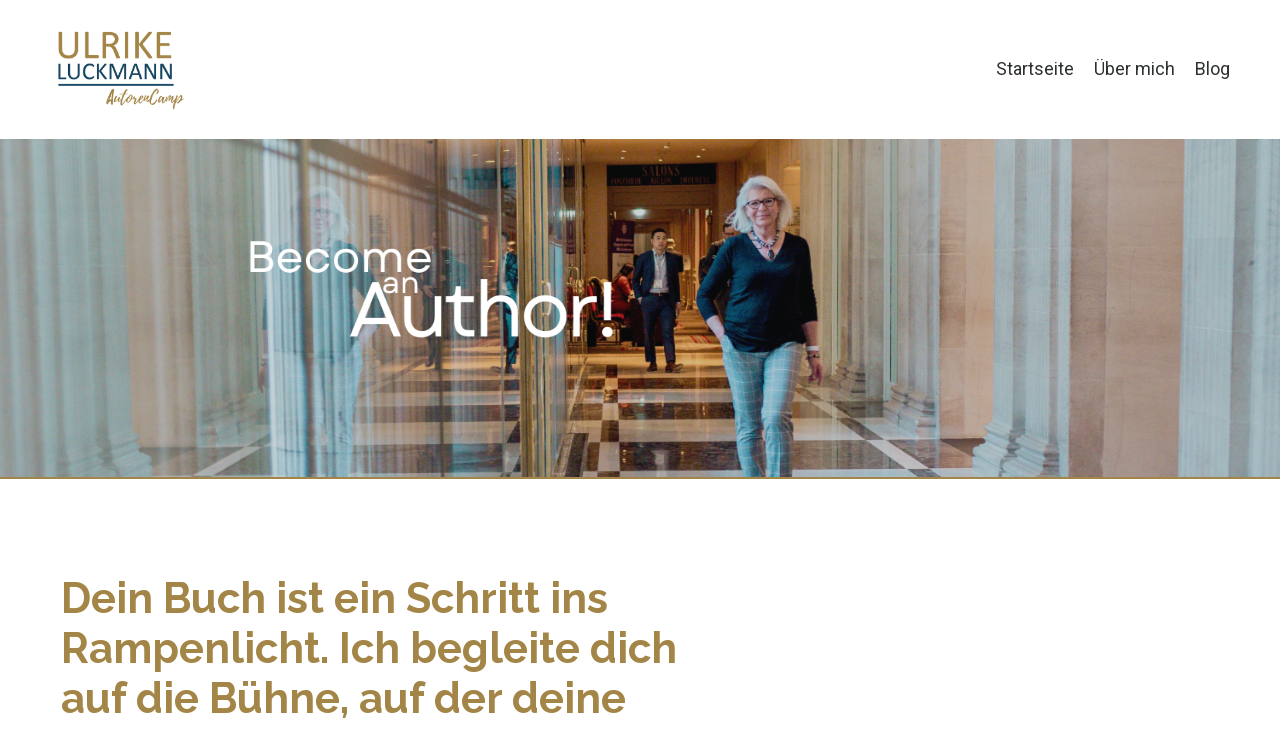

--- FILE ---
content_type: text/html; charset=utf-8
request_url: https://www.autoren-camp.com/
body_size: 13726
content:
<!doctype html>
<html lang="en">
  <head>
    
              <meta name="csrf-param" content="authenticity_token">
              <meta name="csrf-token" content="pVRQ6AORgCzY224j2dE7gSqTh//ijoieNKxTr/BMKb7JxiOL7nSl+jnyByvhb3wAqpO+Iljzk8Gi/kZtSU+J0w==">
            
    <title>
      
        Ulrike Luckmann - Schreib dein Buch - ich unterstütze dich dabei
      
    </title>
    <meta charset="utf-8" />
    <meta http-equiv="x-ua-compatible" content="ie=edge, chrome=1">
    <meta name="viewport" content="width=device-width, initial-scale=1, shrink-to-fit=no">
    
      <meta name="description" content="Du willst ein Buch schreiben, weißt aber nicht, wie du anfangen sollst, auf was du achten musst und ob dein Thema überhaupt spannend genug ist? Ich begleite  dich von der ersten Idee bis zum erfolgreichen Expertenbuch. " />
    
    <meta property="og:type" content="website">
<meta property="og:url" content="https://www.autoren-camp.com">
<meta name="twitter:card" content="summary_large_image">

<meta property="og:title" content="Ulrike Luckmann - Schreib dein Buch - ich unterstütze dich dabei">
<meta name="twitter:title" content="Ulrike Luckmann - Schreib dein Buch - ich unterstütze dich dabei">


<meta property="og:description" content="Du willst ein Buch schreiben, weißt aber nicht, wie du anfangen sollst, auf was du achten musst und ob dein Thema überhaupt spannend genug ist? Ich begleite  dich von der ersten Idee bis zum erfolgreichen Expertenbuch. ">
<meta name="twitter:description" content="Du willst ein Buch schreiben, weißt aber nicht, wie du anfangen sollst, auf was du achten musst und ob dein Thema überhaupt spannend genug ist? Ich begleite  dich von der ersten Idee bis zum erfolgreichen Expertenbuch. ">


<meta property="og:image" content="https://kajabi-storefronts-production.kajabi-cdn.com/kajabi-storefronts-production/file-uploads/sites/82309/images/16af8b8-ca67-3bb1-fa54-ec8275c61b_8972e183-0a6d-4f93-a47c-a9ec6970cbd6.png">
<meta name="twitter:image" content="https://kajabi-storefronts-production.kajabi-cdn.com/kajabi-storefronts-production/file-uploads/sites/82309/images/16af8b8-ca67-3bb1-fa54-ec8275c61b_8972e183-0a6d-4f93-a47c-a9ec6970cbd6.png">


    
      <link href="https://kajabi-storefronts-production.kajabi-cdn.com/kajabi-storefronts-production/file-uploads/sites/82309/images/cf0631a-24b1-76bd-5143-a5eb3155ab3c_a6c9137f-8f3a-4fbd-ad26-8f6d845293c4.png?v=2" rel="shortcut icon" />
    
    <link rel="canonical" href="https://www.autoren-camp.com" />

    <!-- Google Fonts ====================================================== -->
    
      <link href="//fonts.googleapis.com/css?family=Roboto:400,700,400italic,700italic|Raleway:400,700,400italic,700italic" rel="stylesheet" type="text/css">
    

    <!-- Kajabi CSS ======================================================== -->
    <link rel="stylesheet" media="screen" href="https://kajabi-app-assets.kajabi-cdn.com/assets/core-0d125629e028a5a14579c81397830a1acd5cf5a9f3ec2d0de19efb9b0795fb03.css" />

    

    <link rel="stylesheet" href="https://use.fontawesome.com/releases/v5.15.2/css/all.css" crossorigin="anonymous">

    <link rel="stylesheet" media="screen" href="https://kajabi-storefronts-production.kajabi-cdn.com/kajabi-storefronts-production/themes/2149068290/assets/styles.css?1764103150153124" />

    <!-- Customer CSS ====================================================== -->
    <link rel="stylesheet" media="screen" href="https://kajabi-storefronts-production.kajabi-cdn.com/kajabi-storefronts-production/themes/2149068290/assets/overrides.css?1764103150153124" />
    <style>
  /* Custom CSS Added Via Theme Settings */
  /* CSS Overrides go here */
</style>


    <!-- Kajabi Editor Only CSS ============================================ -->
    

    <!-- Header hook ======================================================= -->
    <script type="text/javascript">
  var Kajabi = Kajabi || {};
</script>
<script type="text/javascript">
  Kajabi.currentSiteUser = {
    "id" : "-1",
    "type" : "Guest",
    "contactId" : "",
  };
</script>
<script type="text/javascript">
  Kajabi.theme = {
    activeThemeName: "Website Ulrike Luckmann",
    previewThemeId: null,
    editor: false
  };
</script>
<meta name="turbo-prefetch" content="false">
<!-- Google Tag Manager -->
<script>(function(w,d,s,l,i){w[l]=w[l]||[];w[l].push({'gtm.start':
new Date().getTime(),event:'gtm.js'});var f=d.getElementsByTagName(s)[0],
j=d.createElement(s),dl=l!='dataLayer'?'&l='+l:'';j.async=true;j.src=
'https://www.googletagmanager.com/gtm.js?id='+i+dl;f.parentNode.insertBefore(j,f);
})(window,document,'script','dataLayer','GTM-KPBFD2F');</script>
<!-- End Google Tag Manager -->
<!-- Google Tag Manager -->
<script>(function(w,d,s,l,i){w[l]=w[l]||[];w[l].push({'gtm.start':
new Date().getTime(),event:'gtm.js'});var f=d.getElementsByTagName(s)[0],
j=d.createElement(s),dl=l!='dataLayer'?'&l='+l:'';j.async=true;j.src=
'https://www.googletagmanager.com/gtm.js?id='+i+dl;f.parentNode.insertBefore(j,f);
})(window,document,'script','dataLayer','GTM-NR782NK3');</script>
<!-- End Google Tag Manager -->
<meta name="facebook-domain-verification" content="hmlob7jyj2ifba8t0nlieobyjzkyaz" />
<link rel="preconnect" href="https://fonts.googleapis.com">
<link rel="preconnect" href="https://fonts.gstatic.com" crossorigin>
<link href="https://fonts.googleapis.com/css2?family=Raleway:ital,wght@0,100..900;1,100..900&display=swap" rel="stylesheet">
<link rel="preconnect" href="https://fonts.googleapis.com">
<link rel="preconnect" href="https://fonts.gstatic.com" crossorigin>
<link href="https://fonts.googleapis.com/css2?family=Roboto:ital,wght@0,100;0,300;0,400;0,500;0,700;0,900;1,100;1,300;1,400;1,500;1,700;1,900&display=swap" rel="stylesheet">
<style>
h1,h2,h3,h4,h5,h6{
font-family: Raleway !important;
    font-weight: 400;
}
body {
    font-family: Roboto !important;
}
</style><script async src="https://www.googletagmanager.com/gtag/js?id=G-Q3RE42XY4H"></script>
<script>
  window.dataLayer = window.dataLayer || [];
  function gtag(){dataLayer.push(arguments);}
  gtag('js', new Date());
  gtag('config', 'G-Q3RE42XY4H');
</script>
<style type="text/css">
  #editor-overlay {
    display: none;
    border-color: #2E91FC;
    position: absolute;
    background-color: rgba(46,145,252,0.05);
    border-style: dashed;
    border-width: 3px;
    border-radius: 3px;
    pointer-events: none;
    cursor: pointer;
    z-index: 10000000000;
  }
  .editor-overlay-button {
    color: white;
    background: #2E91FC;
    border-radius: 2px;
    font-size: 13px;
    margin-inline-start: -24px;
    margin-block-start: -12px;
    padding-block: 3px;
    padding-inline: 10px;
    text-transform:uppercase;
    font-weight:bold;
    letter-spacing:1.5px;

    left: 50%;
    top: 50%;
    position: absolute;
  }
</style>
<script src="https://kajabi-app-assets.kajabi-cdn.com/vite/assets/track_analytics-999259ad.js" crossorigin="anonymous" type="module"></script><link rel="modulepreload" href="https://kajabi-app-assets.kajabi-cdn.com/vite/assets/stimulus-576c66eb.js" as="script" crossorigin="anonymous">
<link rel="modulepreload" href="https://kajabi-app-assets.kajabi-cdn.com/vite/assets/track_product_analytics-9c66ca0a.js" as="script" crossorigin="anonymous">
<link rel="modulepreload" href="https://kajabi-app-assets.kajabi-cdn.com/vite/assets/stimulus-e54d982b.js" as="script" crossorigin="anonymous">
<link rel="modulepreload" href="https://kajabi-app-assets.kajabi-cdn.com/vite/assets/trackProductAnalytics-3d5f89d8.js" as="script" crossorigin="anonymous">      <script type="text/javascript">
        if (typeof (window.rudderanalytics) === "undefined") {
          !function(){"use strict";window.RudderSnippetVersion="3.0.3";var sdkBaseUrl="https://cdn.rudderlabs.com/v3"
          ;var sdkName="rsa.min.js";var asyncScript=true;window.rudderAnalyticsBuildType="legacy",window.rudderanalytics=[]
          ;var e=["setDefaultInstanceKey","load","ready","page","track","identify","alias","group","reset","setAnonymousId","startSession","endSession","consent"]
          ;for(var n=0;n<e.length;n++){var t=e[n];window.rudderanalytics[t]=function(e){return function(){
          window.rudderanalytics.push([e].concat(Array.prototype.slice.call(arguments)))}}(t)}try{
          new Function('return import("")'),window.rudderAnalyticsBuildType="modern"}catch(a){}
          if(window.rudderAnalyticsMount=function(){
          "undefined"==typeof globalThis&&(Object.defineProperty(Object.prototype,"__globalThis_magic__",{get:function get(){
          return this},configurable:true}),__globalThis_magic__.globalThis=__globalThis_magic__,
          delete Object.prototype.__globalThis_magic__);var e=document.createElement("script")
          ;e.src="".concat(sdkBaseUrl,"/").concat(window.rudderAnalyticsBuildType,"/").concat(sdkName),e.async=asyncScript,
          document.head?document.head.appendChild(e):document.body.appendChild(e)
          },"undefined"==typeof Promise||"undefined"==typeof globalThis){var d=document.createElement("script")
          ;d.src="https://polyfill-fastly.io/v3/polyfill.min.js?version=3.111.0&features=Symbol%2CPromise&callback=rudderAnalyticsMount",
          d.async=asyncScript,document.head?document.head.appendChild(d):document.body.appendChild(d)}else{
          window.rudderAnalyticsMount()}window.rudderanalytics.load("2apYBMHHHWpiGqicceKmzPebApa","https://kajabiaarnyhwq.dataplane.rudderstack.com",{})}();
        }
      </script>
      <script type="text/javascript">
        if (typeof (window.rudderanalytics) !== "undefined") {
          rudderanalytics.page({"account_id":"75361","site_id":"82309"});
        }
      </script>
      <script type="text/javascript">
        if (typeof (window.rudderanalytics) !== "undefined") {
          (function () {
            function AnalyticsClickHandler (event) {
              const targetEl = event.target.closest('a') || event.target.closest('button');
              if (targetEl) {
                rudderanalytics.track('Site Link Clicked', Object.assign(
                  {"account_id":"75361","site_id":"82309"},
                  {
                    link_text: targetEl.textContent.trim(),
                    link_href: targetEl.href,
                    tag_name: targetEl.tagName,
                  }
                ));
              }
            };
            document.addEventListener('click', AnalyticsClickHandler);
          })();
        }
      </script>
<script>
!function(f,b,e,v,n,t,s){if(f.fbq)return;n=f.fbq=function(){n.callMethod?
n.callMethod.apply(n,arguments):n.queue.push(arguments)};if(!f._fbq)f._fbq=n;
n.push=n;n.loaded=!0;n.version='2.0';n.agent='plkajabi';n.queue=[];t=b.createElement(e);t.async=!0;
t.src=v;s=b.getElementsByTagName(e)[0];s.parentNode.insertBefore(t,s)}(window,
                                                                      document,'script','https://connect.facebook.net/en_US/fbevents.js');


fbq('init', '1299322530771081', {"ct":"","country":null,"em":"","fn":"","ln":"","pn":"","zp":""});
fbq('track', "PageView");</script>
<noscript><img height="1" width="1" style="display:none"
src="https://www.facebook.com/tr?id=1299322530771081&ev=PageView&noscript=1"
/></noscript>
<meta name='site_locale' content='de'><style type="text/css">
  /* Font Awesome 4 */
  .fa.fa-twitter{
    font-family:sans-serif;
  }
  .fa.fa-twitter::before{
    content:"𝕏";
    font-size:1.2em;
  }

  /* Font Awesome 5 */
  .fab.fa-twitter{
    font-family:sans-serif;
  }
  .fab.fa-twitter::before{
    content:"𝕏";
    font-size:1.2em;
  }
</style>
<link rel="stylesheet" href="https://cdn.jsdelivr.net/npm/@kajabi-ui/styles@1.0.4/dist/kajabi_products/kajabi_products.css" />
<script type="module" src="https://cdn.jsdelivr.net/npm/@pine-ds/core@3.14.0/dist/pine-core/pine-core.esm.js"></script>
<script nomodule src="https://cdn.jsdelivr.net/npm/@pine-ds/core@3.14.0/dist/pine-core/index.esm.js"></script>


  </head>

  <style>
  body {
    
      
        background-color: #ffffff;
      
    
  }
</style>

  <body id="encore-theme" class="background-light">
    


    <div id="section-header" data-section-id="header">

<style>
  /* Default Header Styles */
  .header {
    
      background-color: #ffffff;
    
    font-size: 18px;
  }
  .header a,
  .header a.link-list__link,
  .header a.link-list__link:hover,
  .header a.social-icons__icon,
  .header .user__login a,
  .header .dropdown__item a,
  .header .dropdown__trigger:hover {
    color: #2d3031;
  }
  .header .dropdown__trigger {
    color: #2d3031 !important;
  }
  /* Mobile Header Styles */
  @media (max-width: 767px) {
    .header {
      
      font-size: 16px;
    }
    
    .header .hamburger__slices .hamburger__slice {
      
        background-color: ;
      
    }
    
      .header a.link-list__link, .dropdown__item a, .header__content--mobile {
        text-align: left;
      }
    
    .header--overlay .header__content--mobile  {
      padding-bottom: 20px;
    }
  }
  /* Sticky Styles */
  
</style>

<div class="hidden">
  
    
  
    
  
  
  
  
</div>

<header class="header header--static  hidden--mobile  background-light header--close-on-scroll" kjb-settings-id="sections_header_settings_background_color">
  <div class="hello-bars">
    
      
    
      
    
  </div>
  
    <div class="header__wrap">
      <div class="header__content header__content--desktop background-light">
        <div class="container header__container media justify-content-left">
          
            
                <style>
@media (min-width: 768px) {
  #block-1555988494486 {
    text-align: right;
  }
} 
</style>

<div id="block-1555988494486" class="header__block header__block--logo header__block--show header__switch-content " kjb-settings-id="sections_header_blocks_1555988494486_settings_stretch">
  <style>
  #block-1555988494486 {
    line-height: 1;
  }
  #block-1555988494486 .logo__image {
    display: block;
    width: 150px;
  }
  #block-1555988494486 .logo__text {
    color: #2d3031;
  }
</style>

<a class="logo" href="/">
  
    
      <img class="logo__image" src="https://kajabi-storefronts-production.kajabi-cdn.com/kajabi-storefronts-production/file-uploads/themes/2149068290/settings_images/2a7143-153-45-f763-6f5dc28d705_0178f632-7a85-4147-b3b1-338615e3cf98.png" kjb-settings-id="sections_header_blocks_1555988494486_settings_logo" alt="Header Logo" />
    
  
</a>

</div>

              
          
            
                <style>
@media (min-width: 768px) {
  #block-1555988491313 {
    text-align: right;
  }
} 
</style>

<div id="block-1555988491313" class="header__block header__switch-content header__block--menu stretch" kjb-settings-id="sections_header_blocks_1555988491313_settings_stretch">
  <div class="link-list justify-content-right" kjb-settings-id="sections_header_blocks_1555988491313_settings_menu">
  
    <a class="link-list__link" href="https://www.autoren-camp.com/" >Startseite</a>
  
    <a class="link-list__link" href="https://www.autoren-camp.com/ueber-mich" >Über mich</a>
  
    <a class="link-list__link" href="https://www.autoren-camp.com/blog" >Blog</a>
  
</div>

</div>

              
          
          
            <div class="hamburger hidden--desktop" kjb-settings-id="sections_header_settings_hamburger_color">
              <div class="hamburger__slices">
                <div class="hamburger__slice hamburger--slice-1"></div>
                <div class="hamburger__slice hamburger--slice-2"></div>
                <div class="hamburger__slice hamburger--slice-3"></div>
                <div class="hamburger__slice hamburger--slice-4"></div>
              </div>
            </div>
          
        </div>
      </div>
      <div class="header__content header__content--mobile">
        <div class="header__switch-content header__spacer"></div>
      </div>
    </div>
  
</header>

</div>
    <main>
      <div data-content-for-index data-dynamic-sections="index"><div id="section-1613687578877" data-section-id="1613687578877"><style>
  
    #section-1613687578877 {
      background-image: url(https://kajabi-storefronts-production.kajabi-cdn.com/kajabi-storefronts-production/file-uploads/themes/2149068290/settings_images/aa30206-fe2f-1ea1-40d0-cf110e6c13c8__F1_8292.jpeg);
      background-position: top;
    }
  
  #section-1613687578877 .section__overlay {
    position: absolute;
    width: 100%;
    height: 100%;
    left: 0;
    top: 0;
    background-color: rgba(45, 48, 49, 0.185);
  }
  #section-1613687578877 .sizer {
    padding-top: 100px;
    padding-bottom: 20px;
  }
  #section-1613687578877 .container {
    max-width: calc(1260px + 10px + 10px);
    padding-right: 10px;
    padding-left: 10px;
    
  }
  #section-1613687578877 .row {
    
  }
  #section-1613687578877 .container--full {
    max-width: calc(100% + 10px + 10px);
  }
  @media (min-width: 768px) {
    
      #section-1613687578877 {
        
      }
    
    #section-1613687578877 .sizer {
      padding-top: 200px;
      padding-bottom: 100px;
    }
    #section-1613687578877 .container {
      max-width: calc(1260px + 40px + 100px);
      padding-right: 40px;
      padding-left: 100px;
    }
    #section-1613687578877 .container--full {
      max-width: calc(100% + 40px + 100px);
    }
  }
  
</style>


<section kjb-settings-id="sections_1613687578877_settings_background_color"
  class="section
  
  
   background-dark "
  data-reveal-event=""
  data-reveal-offset=""
  data-reveal-units="seconds">
  <div class="sizer ">
    
    <div class="section__overlay"></div>
    <div class="container ">
      <div class="row align-items-end justify-content-left">
        
          <!-- removes default padding from card elements -->

<!-- removes default padding when box-shadow is enabled -->

<!-- default padding values -->



<style>
  /* flush setting */
  
  /* margin settings */
  #block-1613687578877_0 {
    margin-top: 0px;
    margin-right: 0px;
    margin-bottom: 0px;
    margin-left: 0px;
  }
  #block-1613687578877_0 .block {
    /* border settings */
    border: 4px  black;
    border-radius: 0px;
    /* background color */
    
    /* default padding for mobile */
    
    
      padding: 20px;
    
    
      
    
    /* mobile padding overrides */
    
      padding: 0;
    
    
      padding-top: 0px;
    
    
      padding-right: 0px;
    
    
      padding-bottom: 0px;
    
    
      padding-left: 0px;
    
  }

  @media (min-width: 768px) {
    /* desktop margin settings */
    #block-1613687578877_0 {
      margin-top: -130px;
      margin-right: 0px;
      margin-bottom: 0px;
      margin-left: 130px;
    }
    #block-1613687578877_0 .block {
      /* default padding for desktop  */
      
      
        
      
      /* desktop padding overrides */
      
        padding: 0;
      
      
        padding-top: 0px;
      
      
        padding-right: 0px;
      
      
        padding-bottom: 0px;
      
      
        padding-left: 0px;
      
    }
  }
  /* mobile text align */
  @media (max-width: 767px) {
    #block-1613687578877_0 {
      text-align: ;
    }
  }
</style>



<div kjb-settings-id="sections_1613687578877_blocks_1613687578877_0_settings_width"
  id="block-1613687578877_0"
  class="
  block-type--image
  text-
  col-7
  
  
  
    
  
  "
  data-reveal-event=""
  data-reveal-offset=""
  data-reveal-units="seconds" >
  <div class="block
    box-shadow-
    "
    
      data-aos="none"
      data-aos-delay="0"
      data-aos-duration="0"
    
    >
    
    <style>
  #block-1613687578877_0 .block {
    display: flex;
    justify-content: flex-start;
  }
  #block-1613687578877_0 .image {
    width: 100%;
    overflow: hidden;
    
      width: 400px;
    
    border-radius: 4px;
  }
  #block-1613687578877_0 .image__image {
    width: 100%;
    
      width: 400px;
    
  }
  #block-1613687578877_0 .image__overlay {
    
      opacity: 0;
    
    background-color: #fff;
    border-radius: 4px;
  }
  #block-1613687578877_0 .image__overlay-text {
    color:  !important;
  }
  @media (min-width: 768px) {
    #block-1613687578877_0 .block {
        display: flex;
        justify-content: flex-start;
    }
    #block-1613687578877_0 .image__overlay {
      opacity: 0;
    }
    #block-1613687578877_0 .image__overlay:hover {
      opacity: 1;
    }
  }
  
</style>

<div class="image">
  
    
        <img class="image__image" src="https://kajabi-storefronts-production.kajabi-cdn.com/kajabi-storefronts-production/file-uploads/themes/2149068290/settings_images/76350df-a2aa-60e5-6d68-1370f6d6226_Thomas_A_Content-2.png" kjb-settings-id="sections_1613687578877_blocks_1613687578877_0_settings_image" alt="" />
    
    
  
</div>

  </div>
</div>


        
      </div>
    </div>
  </div>
</section>
</div><div id="section-1696440073717" data-section-id="1696440073717"><style>
  
  #section-1696440073717 .section__overlay {
    position: absolute;
    width: 100%;
    height: 100%;
    left: 0;
    top: 0;
    background-color: #a38647;
  }
  #section-1696440073717 .sizer {
    padding-top: 2px;
    padding-bottom: 0px;
  }
  #section-1696440073717 .container {
    max-width: calc(1260px + 10px + 10px);
    padding-right: 10px;
    padding-left: 10px;
    
  }
  #section-1696440073717 .row {
    
  }
  #section-1696440073717 .container--full {
    max-width: calc(100% + 10px + 10px);
  }
  @media (min-width: 768px) {
    
    #section-1696440073717 .sizer {
      padding-top: 2px;
      padding-bottom: 0px;
    }
    #section-1696440073717 .container {
      max-width: calc(1260px + 40px + 40px);
      padding-right: 40px;
      padding-left: 40px;
    }
    #section-1696440073717 .container--full {
      max-width: calc(100% + 40px + 40px);
    }
  }
  
</style>


<section kjb-settings-id="sections_1696440073717_settings_background_color"
  class="section
  
  
   background-light "
  data-reveal-event=""
  data-reveal-offset=""
  data-reveal-units="seconds">
  <div class="sizer ">
    
    <div class="section__overlay"></div>
    <div class="container ">
      <div class="row align-items-center justify-content-center">
        
      </div>
    </div>
  </div>
</section>
</div><div id="section-1612899867430" data-section-id="1612899867430"><style>
  
  #section-1612899867430 .section__overlay {
    position: absolute;
    width: 100%;
    height: 100%;
    left: 0;
    top: 0;
    background-color: ;
  }
  #section-1612899867430 .sizer {
    padding-top: 40px;
    padding-bottom: 20px;
  }
  #section-1612899867430 .container {
    max-width: calc(1260px + 10px + 10px);
    padding-right: 10px;
    padding-left: 10px;
    
  }
  #section-1612899867430 .row {
    
  }
  #section-1612899867430 .container--full {
    max-width: calc(100% + 10px + 10px);
  }
  @media (min-width: 768px) {
    
    #section-1612899867430 .sizer {
      padding-top: -100px;
      padding-bottom: 40px;
    }
    #section-1612899867430 .container {
      max-width: calc(1260px + 40px + 40px);
      padding-right: 40px;
      padding-left: 40px;
    }
    #section-1612899867430 .container--full {
      max-width: calc(100% + 40px + 40px);
    }
  }
  
</style>


<section kjb-settings-id="sections_1612899867430_settings_background_color"
  class="section
  
  
   "
  data-reveal-event=""
  data-reveal-offset=""
  data-reveal-units="seconds">
  <div class="sizer ">
    
    <div class="section__overlay"></div>
    <div class="container ">
      <div class="row align-items-center justify-content-center">
        
          <!-- removes default padding from card elements -->

<!-- removes default padding when box-shadow is enabled -->

<!-- default padding values -->



<style>
  /* flush setting */
  
  /* margin settings */
  #block-1612899927241 {
    margin-top: 20px;
    margin-right: 0px;
    margin-bottom: 0px;
    margin-left: 0px;
  }
  #block-1612899927241 .block {
    /* border settings */
    border: 4px none black;
    border-radius: 4px;
    /* background color */
    
    /* default padding for mobile */
    
    
    
    /* mobile padding overrides */
    
    
    
    
    
  }

  @media (min-width: 768px) {
    /* desktop margin settings */
    #block-1612899927241 {
      margin-top: 40px;
      margin-right: 60px;
      margin-bottom: 0px;
      margin-left: 0px;
    }
    #block-1612899927241 .block {
      /* default padding for desktop  */
      
      
      /* desktop padding overrides */
      
      
        padding-top: -25px;
      
      
        padding-right: 0px;
      
      
      
        padding-left: 0px;
      
    }
  }
  /* mobile text align */
  @media (max-width: 767px) {
    #block-1612899927241 {
      text-align: left;
    }
  }
</style>



<div kjb-settings-id="sections_1612899867430_blocks_1612899927241_settings_width"
  id="block-1612899927241"
  class="
  block-type--text
  text-center
  col-7
  
  
  
    
  
  "
  data-reveal-event=""
  data-reveal-offset=""
  data-reveal-units="seconds" >
  <div class="block
    box-shadow-none
    "
    
      data-aos="none"
      data-aos-delay="0"
      data-aos-duration="1000"
    
    >
    
    <style>
  
  #block-1577982541036_0 .btn {
    margin-top: 1rem;
  }
</style>

<h1 style="text-align: left;"><span style="color: #a38647;"><strong>Dein Buch ist ein Schritt ins Rampenlicht. Ich begleite dich auf die Bühne, auf der deine Expertise zum Strahlen kommt.</strong></span><span style="color: #2c3e50;">  </span></h1>
<p style="font-weight: 400; text-align: justify;"> </p>
<p style="font-weight: 400; text-align: justify;">Du bist erfolgreich, deine Kunden sind zufrieden, Ergebnisse bemerkenswert. Nach außen bist du sichtbar, jedoch ist dein Profil noch zu unscharf und verwechselbar. Menschen wissen, dass du gut bist, aber nicht, was dich exzellent macht. Ein Buch ist das Medium, mit dem du dein Wissen nach außen trägst und in ein Format bringst, das länger lebt als jeder Post auf LinkedIn oder Instagram. Es bringt dir die Anfragen, die wirklich zu dir passen. </p>

  </div>
</div>


        
          <!-- removes default padding from card elements -->

<!-- removes default padding when box-shadow is enabled -->

<!-- default padding values -->



<style>
  /* flush setting */
  
  /* margin settings */
  #block-1761865182661 {
    margin-top: 0px;
    margin-right: 0px;
    margin-bottom: 0px;
    margin-left: 0px;
  }
  #block-1761865182661 .block {
    /* border settings */
    border: 4px  black;
    border-radius: 4px;
    /* background color */
    
    /* default padding for mobile */
    
    
      padding: 20px;
    
    
      
        padding: 20px;
      
    
    /* mobile padding overrides */
    
    
      padding-top: 0px;
    
    
      padding-right: 0px;
    
    
      padding-bottom: 0px;
    
    
      padding-left: 0px;
    
  }

  @media (min-width: 768px) {
    /* desktop margin settings */
    #block-1761865182661 {
      margin-top: 0px;
      margin-right: 0px;
      margin-bottom: 0px;
      margin-left: 0px;
    }
    #block-1761865182661 .block {
      /* default padding for desktop  */
      
      
        
          padding: 30px;
        
      
      /* desktop padding overrides */
      
      
        padding-top: 0px;
      
      
        padding-right: 0px;
      
      
        padding-bottom: 0px;
      
      
        padding-left: 0px;
      
    }
  }
  /* mobile text align */
  @media (max-width: 767px) {
    #block-1761865182661 {
      text-align: center;
    }
  }
</style>



<div kjb-settings-id="sections_1612899867430_blocks_1761865182661_settings_width"
  id="block-1761865182661"
  class="
  block-type--cta
  text-center
  col-4
  
  
  
    
  
  "
  data-reveal-event=""
  data-reveal-offset=""
  data-reveal-units="seconds" >
  <div class="block
    box-shadow-
    "
    
      data-aos="none"
      data-aos-delay="0"
      data-aos-duration="0"
    
    >
    
    






<style>
  #block-1761865182661 .btn {
    color: #ffffff;
    border-color: #608d97;
    border-radius: 50px;
    background-color: #608d97;
  }
  #block-1761865182661 .btn--outline {
    background: transparent;
    color: #608d97;
  }
</style>

<a class="btn btn--solid btn--small btn--auto" href="https://tidycal.com/luckmann/20-minuten-meeting"   kjb-settings-id="sections_1612899867430_blocks_1761865182661_settings_btn_background_color" role="button">
  
    Buche ein kostenloses Erstgespräch
  
</a>

  </div>
</div>


        
      </div>
    </div>
  </div>
</section>
</div><div id="section-1761865822823" data-section-id="1761865822823"><style>
  
  #section-1761865822823 .section__overlay {
    position: absolute;
    width: 100%;
    height: 100%;
    left: 0;
    top: 0;
    background-color: #a38647;
  }
  #section-1761865822823 .sizer {
    padding-top: 2px;
    padding-bottom: 0px;
  }
  #section-1761865822823 .container {
    max-width: calc(1260px + 10px + 10px);
    padding-right: 10px;
    padding-left: 10px;
    
  }
  #section-1761865822823 .row {
    
  }
  #section-1761865822823 .container--full {
    max-width: calc(100% + 10px + 10px);
  }
  @media (min-width: 768px) {
    
    #section-1761865822823 .sizer {
      padding-top: 2px;
      padding-bottom: 0px;
    }
    #section-1761865822823 .container {
      max-width: calc(1260px + 40px + 40px);
      padding-right: 40px;
      padding-left: 40px;
    }
    #section-1761865822823 .container--full {
      max-width: calc(100% + 40px + 40px);
    }
  }
  
</style>


<section kjb-settings-id="sections_1761865822823_settings_background_color"
  class="section
  
  
   background-light "
  data-reveal-event=""
  data-reveal-offset=""
  data-reveal-units="seconds">
  <div class="sizer ">
    
    <div class="section__overlay"></div>
    <div class="container ">
      <div class="row align-items-center justify-content-center">
        
      </div>
    </div>
  </div>
</section>
</div><div id="section-1696439525447" data-section-id="1696439525447"><style>
  
  #section-1696439525447 .section__overlay {
    position: absolute;
    width: 100%;
    height: 100%;
    left: 0;
    top: 0;
    background-color: ;
  }
  #section-1696439525447 .sizer {
    padding-top: 40px;
    padding-bottom: 40px;
  }
  #section-1696439525447 .container {
    max-width: calc(1260px + 10px + 10px);
    padding-right: 10px;
    padding-left: 10px;
    
  }
  #section-1696439525447 .row {
    
  }
  #section-1696439525447 .container--full {
    max-width: calc(100% + 10px + 10px);
  }
  @media (min-width: 768px) {
    
    #section-1696439525447 .sizer {
      padding-top: -25px;
      padding-bottom: -25px;
    }
    #section-1696439525447 .container {
      max-width: calc(1260px + 40px + 40px);
      padding-right: 40px;
      padding-left: 40px;
    }
    #section-1696439525447 .container--full {
      max-width: calc(100% + 40px + 40px);
    }
  }
  
</style>


<section kjb-settings-id="sections_1696439525447_settings_background_color"
  class="section
  
  
   "
  data-reveal-event=""
  data-reveal-offset=""
  data-reveal-units="seconds">
  <div class="sizer ">
    
    <div class="section__overlay"></div>
    <div class="container ">
      <div class="row align-items-center justify-content-center">
        
          <!-- removes default padding from card elements -->

<!-- removes default padding when box-shadow is enabled -->

<!-- default padding values -->



<style>
  /* flush setting */
  
  /* margin settings */
  #block-1761860940988 {
    margin-top: 0px;
    margin-right: 0px;
    margin-bottom: 0px;
    margin-left: 0px;
  }
  #block-1761860940988 .block {
    /* border settings */
    border: 4px  black;
    border-radius: 0px;
    /* background color */
    
    /* default padding for mobile */
    
    
      padding: 20px;
    
    
      
    
    /* mobile padding overrides */
    
      padding: 0;
    
    
      padding-top: 0px;
    
    
      padding-right: 0px;
    
    
      padding-bottom: 0px;
    
    
      padding-left: 0px;
    
  }

  @media (min-width: 768px) {
    /* desktop margin settings */
    #block-1761860940988 {
      margin-top: 0px;
      margin-right: 50px;
      margin-bottom: 0px;
      margin-left: -50px;
    }
    #block-1761860940988 .block {
      /* default padding for desktop  */
      
      
        
      
      /* desktop padding overrides */
      
        padding: 0;
      
      
        padding-top: 0px;
      
      
        padding-right: 0px;
      
      
        padding-bottom: 0px;
      
      
        padding-left: 0px;
      
    }
  }
  /* mobile text align */
  @media (max-width: 767px) {
    #block-1761860940988 {
      text-align: ;
    }
  }
</style>



<div kjb-settings-id="sections_1696439525447_blocks_1761860940988_settings_width"
  id="block-1761860940988"
  class="
  block-type--image
  text-
  col-5
  
  
  
    
  
  "
  data-reveal-event=""
  data-reveal-offset=""
  data-reveal-units="seconds" >
  <div class="block
    box-shadow-
    "
    
      data-aos="none"
      data-aos-delay="0"
      data-aos-duration="0"
    
    >
    
    <style>
  #block-1761860940988 .block {
    display: flex;
    justify-content: flex-start;
  }
  #block-1761860940988 .image {
    width: 100%;
    overflow: hidden;
    
    border-radius: 4px;
  }
  #block-1761860940988 .image__image {
    width: 100%;
    
  }
  #block-1761860940988 .image__overlay {
    
      opacity: 0;
    
    background-color: #fff;
    border-radius: 4px;
  }
  #block-1761860940988 .image__overlay-text {
    color:  !important;
  }
  @media (min-width: 768px) {
    #block-1761860940988 .block {
        display: flex;
        justify-content: flex-start;
    }
    #block-1761860940988 .image__overlay {
      opacity: 0;
    }
    #block-1761860940988 .image__overlay:hover {
      opacity: 1;
    }
  }
  
</style>

<div class="image">
  
    
        <img class="image__image" src="https://kajabi-storefronts-production.kajabi-cdn.com/kajabi-storefronts-production/file-uploads/themes/2149068290/settings_images/3d36a37-2a5a-2bad-67a7-80bb342c43d8_882ebf61-7137-4e1d-bbb0-03752cc3f1fb.png" kjb-settings-id="sections_1696439525447_blocks_1761860940988_settings_image" alt="" />
    
    
  
</div>

  </div>
</div>


        
          <!-- removes default padding from card elements -->

<!-- removes default padding when box-shadow is enabled -->

<!-- default padding values -->



<style>
  /* flush setting */
  
  /* margin settings */
  #block-1696439525447_0 {
    margin-top: 0px;
    margin-right: 0px;
    margin-bottom: 0px;
    margin-left: 0px;
  }
  #block-1696439525447_0 .block {
    /* border settings */
    border: 4px  black;
    border-radius: 4px;
    /* background color */
    
      background-color: ;
    
    /* default padding for mobile */
    
      padding: 20px;
    
    
      padding: 20px;
    
    
      
        padding: 20px;
      
    
    /* mobile padding overrides */
    
    
      padding-top: 0px;
    
    
      padding-right: 0px;
    
    
      padding-bottom: 0px;
    
    
      padding-left: 0px;
    
  }

  @media (min-width: 768px) {
    /* desktop margin settings */
    #block-1696439525447_0 {
      margin-top: 0px;
      margin-right: 0px;
      margin-bottom: 0px;
      margin-left: 0px;
    }
    #block-1696439525447_0 .block {
      /* default padding for desktop  */
      
        padding: 30px;
      
      
        
          padding: 30px;
        
      
      /* desktop padding overrides */
      
      
        padding-top: 0px;
      
      
        padding-right: 0px;
      
      
        padding-bottom: 0px;
      
      
        padding-left: 0px;
      
    }
  }
  /* mobile text align */
  @media (max-width: 767px) {
    #block-1696439525447_0 {
      text-align: left;
    }
  }
</style>



<div kjb-settings-id="sections_1696439525447_blocks_1696439525447_0_settings_width"
  id="block-1696439525447_0"
  class="
  block-type--text
  text-left
  col-6
  
  
  
    
  
  "
  data-reveal-event=""
  data-reveal-offset=""
  data-reveal-units="seconds" >
  <div class="block
    box-shadow-
    "
    
      data-aos="none"
      data-aos-delay="0"
      data-aos-duration="0"
    
    >
    
    <style>
  
  #block-1577982541036_0 .btn {
    margin-top: 1rem;
  }
</style>

<h2 dir="ltr" data-pm-slice="1 1 []" style="text-align: left;"><span style="color: #a38647;"><strong>Kommt dir d<span style="color: #a38647;">a</span>s bekannt vor?</strong></span></h2>
<p> </p>
<p>Ein Buch soll dich, dein Thema und deine Expertise sichtbar machen. Es soll Reichweite schaffen, Spuren hinterlassen und dein Business voranbringen. Aber:</p>
<ul>
<li data-start="184" data-end="924">Du weißt jedoch nicht genau, wo du anfangen sollst und ob deine Buchidee wirklich stark genug ist. </li>
<li data-start="184" data-end="924">Du hast so viele Ideen und Wissen im Kopf, dass du dich beim Schreiben immer wieder verhedderst. Am Ende landet alles in der digitalen Schublade und du ärgerst dich darüber. </li>
<li>Du willst kein 08/15-Buch, sondern eines, das deiner Professionalität entspricht und zur klaren Referenz in deiner Branche wird. </li>
<li data-start="184" data-end="924">Auf keinen Fall möchtest du deinen Expertenstatus durch ein mittelmäßiges oder schlechtes Buch gefährden. </li>
<li data-start="184" data-end="924">Verlag, Amazon, Marketing, Launch, Sichtbarkeit: Du weißt, all das gehört dazu. Der richtige Weg ist jedoch noch unklar und die Vorstellung, alles alleine stemmen zu müssen, kostet dich Kraft.</li>
</ul>
<p data-start="926" data-end="1085" data-is-last-node="" data-is-only-node="">Genau hier komme ich ins Spiel. Ich führe dich durch diesen Prozess. Schritt für Schritt. Ohne Druck. Wir planen gemeinsam, was für dich passt und machbar ist.</p>

  </div>
</div>


        
      </div>
    </div>
  </div>
</section>
</div><div id="section-1612900542839" data-section-id="1612900542839"><style>
  
  #section-1612900542839 .section__overlay {
    position: absolute;
    width: 100%;
    height: 100%;
    left: 0;
    top: 0;
    background-color: #a38647;
  }
  #section-1612900542839 .sizer {
    padding-top: 2px;
    padding-bottom: 0px;
  }
  #section-1612900542839 .container {
    max-width: calc(1260px + 10px + 10px);
    padding-right: 10px;
    padding-left: 10px;
    
  }
  #section-1612900542839 .row {
    
  }
  #section-1612900542839 .container--full {
    max-width: calc(100% + 10px + 10px);
  }
  @media (min-width: 768px) {
    
    #section-1612900542839 .sizer {
      padding-top: 2px;
      padding-bottom: 0px;
    }
    #section-1612900542839 .container {
      max-width: calc(1260px + 40px + 40px);
      padding-right: 40px;
      padding-left: 40px;
    }
    #section-1612900542839 .container--full {
      max-width: calc(100% + 40px + 40px);
    }
  }
  
</style>


<section kjb-settings-id="sections_1612900542839_settings_background_color"
  class="section
  
  
   background-light "
  data-reveal-event=""
  data-reveal-offset=""
  data-reveal-units="seconds">
  <div class="sizer ">
    
    <div class="section__overlay"></div>
    <div class="container ">
      <div class="row align-items-center justify-content-center">
        
      </div>
    </div>
  </div>
</section>
</div><div id="section-1613686366044" data-section-id="1613686366044"><style>
  
  #section-1613686366044 .section__overlay {
    position: absolute;
    width: 100%;
    height: 100%;
    left: 0;
    top: 0;
    background-color: #ffffff;
  }
  #section-1613686366044 .sizer {
    padding-top: 60px;
    padding-bottom: 60px;
  }
  #section-1613686366044 .container {
    max-width: calc(1260px + 20px + 20px);
    padding-right: 20px;
    padding-left: 20px;
    
  }
  #section-1613686366044 .row {
    
  }
  #section-1613686366044 .container--full {
    max-width: calc(100% + 20px + 20px);
  }
  @media (min-width: 768px) {
    
    #section-1613686366044 .sizer {
      padding-top: 20px;
      padding-bottom: 100px;
    }
    #section-1613686366044 .container {
      max-width: calc(1260px + 40px + 40px);
      padding-right: 40px;
      padding-left: 40px;
    }
    #section-1613686366044 .container--full {
      max-width: calc(100% + 40px + 40px);
    }
  }
  
</style>


<section kjb-settings-id="sections_1613686366044_settings_background_color"
  class="section
  
  
   background-light "
  data-reveal-event=""
  data-reveal-offset=""
  data-reveal-units="seconds">
  <div class="sizer ">
    
    <div class="section__overlay"></div>
    <div class="container ">
      <div class="row align-items-start justify-content-center">
        
          <!-- removes default padding from card elements -->

<!-- removes default padding when box-shadow is enabled -->

<!-- default padding values -->



<style>
  /* flush setting */
  
  /* margin settings */
  #block-1762505379552 {
    margin-top: 0px;
    margin-right: 0px;
    margin-bottom: 0px;
    margin-left: 0px;
  }
  #block-1762505379552 .block {
    /* border settings */
    border: 4px  black;
    border-radius: 4px;
    /* background color */
    
    /* default padding for mobile */
    
    
      padding: 20px;
    
    
      
        padding: 20px;
      
    
    /* mobile padding overrides */
    
    
      padding-top: 0px;
    
    
      padding-right: 0px;
    
    
      padding-bottom: 0px;
    
    
      padding-left: 0px;
    
  }

  @media (min-width: 768px) {
    /* desktop margin settings */
    #block-1762505379552 {
      margin-top: 0px;
      margin-right: 0px;
      margin-bottom: 0px;
      margin-left: 0px;
    }
    #block-1762505379552 .block {
      /* default padding for desktop  */
      
      
        
          padding: 30px;
        
      
      /* desktop padding overrides */
      
      
        padding-top: 0px;
      
      
        padding-right: 0px;
      
      
        padding-bottom: 0px;
      
      
        padding-left: 0px;
      
    }
  }
  /* mobile text align */
  @media (max-width: 767px) {
    #block-1762505379552 {
      text-align: left;
    }
  }
</style>



<div kjb-settings-id="sections_1613686366044_blocks_1762505379552_settings_width"
  id="block-1762505379552"
  class="
  block-type--text
  text-left
  col-12
  
  
  
    
  
  "
  data-reveal-event=""
  data-reveal-offset=""
  data-reveal-units="seconds" >
  <div class="block
    box-shadow-
    "
    
      data-aos="none"
      data-aos-delay="0"
      data-aos-duration="0"
    
    >
    
    <style>
  
  #block-1577982541036_0 .btn {
    margin-top: 1rem;
  }
</style>

<h2 style="text-align: center;"><span style="color: #a38647;"><strong>So kannst du mit mir arbeiten</strong></span></h2>

  </div>
</div>


        
          <!-- removes default padding from card elements -->

<!-- removes default padding when box-shadow is enabled -->

<!-- default padding values -->



<style>
  /* flush setting */
  
  /* margin settings */
  #block-1761861977102 {
    margin-top: 0px;
    margin-right: 0px;
    margin-bottom: 0px;
    margin-left: 0px;
  }
  #block-1761861977102 .block {
    /* border settings */
    border: 4px  black;
    border-radius: 4px;
    /* background color */
    
    /* default padding for mobile */
    
    
      padding: 20px;
    
    
      
        padding: 20px;
      
    
    /* mobile padding overrides */
    
    
      padding-top: 0px;
    
    
      padding-right: 0px;
    
    
      padding-bottom: 0px;
    
    
      padding-left: 0px;
    
  }

  @media (min-width: 768px) {
    /* desktop margin settings */
    #block-1761861977102 {
      margin-top: 0px;
      margin-right: 0px;
      margin-bottom: 0px;
      margin-left: -25px;
    }
    #block-1761861977102 .block {
      /* default padding for desktop  */
      
      
        
          padding: 30px;
        
      
      /* desktop padding overrides */
      
      
        padding-top: 0px;
      
      
        padding-right: 0px;
      
      
        padding-bottom: 0px;
      
      
        padding-left: 0px;
      
    }
  }
  /* mobile text align */
  @media (max-width: 767px) {
    #block-1761861977102 {
      text-align: center;
    }
  }
</style>



<div kjb-settings-id="sections_1613686366044_blocks_1761861977102_settings_width"
  id="block-1761861977102"
  class="
  block-type--feature
  text-center
  col-3
  
  
  
    
  
  "
  data-reveal-event=""
  data-reveal-offset=""
  data-reveal-units="seconds" >
  <div class="block
    box-shadow-
    "
    
      data-aos="none"
      data-aos-delay="0"
      data-aos-duration="0"
    
    >
    
    <style>
  #block-1761861977102 .feature__image {
    width: 400px;
    border-radius: 4px;
  }
</style>

<div class="feature">
  
    
      <img class="feature__image" src="https://kajabi-storefronts-production.kajabi-cdn.com/kajabi-storefronts-production/file-uploads/themes/2149068290/settings_images/a554d8-3648-0a78-38b8-172c11b7e37_Bildschirmfoto_2025-11-07_um_09.03.45.png" kjb-settings-id="sections_1613686366044_blocks_1761861977102_settings_image" alt="" />
    
  
  <div class="feature__text" kjb-settings-id="sections_1613686366044_blocks_1761861977102_settings_text">
    <h4><strong><span mce-data-marked="1" style="color: #a38647;">Buchkonzept-Workshop</span></strong></h4>
<p style="font-weight: 400;">Wir arbeiten dein Thema sauber heraus, bringen Struktur in deine Gedanken, entwickeln an einem Tag 1:1 in München das Buchkonzept, das auf deine Experten-Positionierung und deine Zielgruppe einzahlt. Wir legen die Dramaturgie des Buches fest und finden den roten Faden, der Leser führt. Denn ohne Konzept zu schreiben ist wie losfliegen ohne Route. </p>
  </div>
  
</div>

  </div>
</div>


        
          <!-- removes default padding from card elements -->

<!-- removes default padding when box-shadow is enabled -->

<!-- default padding values -->



<style>
  /* flush setting */
  
  /* margin settings */
  #block-1761862102037 {
    margin-top: 0px;
    margin-right: 0px;
    margin-bottom: 0px;
    margin-left: 0px;
  }
  #block-1761862102037 .block {
    /* border settings */
    border: 4px  black;
    border-radius: 4px;
    /* background color */
    
    /* default padding for mobile */
    
    
      padding: 20px;
    
    
      
        padding: 20px;
      
    
    /* mobile padding overrides */
    
    
      padding-top: 0px;
    
    
      padding-right: 0px;
    
    
      padding-bottom: 0px;
    
    
      padding-left: 0px;
    
  }

  @media (min-width: 768px) {
    /* desktop margin settings */
    #block-1761862102037 {
      margin-top: 0px;
      margin-right: 0px;
      margin-bottom: 0px;
      margin-left: 0px;
    }
    #block-1761862102037 .block {
      /* default padding for desktop  */
      
      
        
          padding: 30px;
        
      
      /* desktop padding overrides */
      
      
        padding-top: 0px;
      
      
        padding-right: 0px;
      
      
        padding-bottom: 0px;
      
      
        padding-left: 0px;
      
    }
  }
  /* mobile text align */
  @media (max-width: 767px) {
    #block-1761862102037 {
      text-align: center;
    }
  }
</style>



<div kjb-settings-id="sections_1613686366044_blocks_1761862102037_settings_width"
  id="block-1761862102037"
  class="
  block-type--feature
  text-center
  col-3
  
  
  
    
  
  "
  data-reveal-event=""
  data-reveal-offset=""
  data-reveal-units="seconds" >
  <div class="block
    box-shadow-
    "
    
      data-aos="none"
      data-aos-delay="0"
      data-aos-duration="0"
    
    >
    
    <style>
  #block-1761862102037 .feature__image {
    width: 1000px;
    border-radius: 4px;
  }
</style>

<div class="feature">
  
    
      <img class="feature__image" src="https://kajabi-storefronts-production.kajabi-cdn.com/kajabi-storefronts-production/file-uploads/themes/2149068290/settings_images/abafd20-561-f1d6-3015-4226078bf2b_Bildschirmfoto_2025-11-07_um_09.04.06.png" kjb-settings-id="sections_1613686366044_blocks_1761862102037_settings_image" alt="" />
    
  
  <div class="feature__text" kjb-settings-id="sections_1613686366044_blocks_1761862102037_settings_text">
    <h4><strong><span style="color: #a38647;">Schreiben in der Autorengruppe</span></strong></h4>
<p style="font-weight: 400;">Schreiben bekommt eine andere Qualität, wenn man nicht alleine damit ist. In meiner wöchentlichen Schreibbegleitung bekommst du echtes Autoren-Coaching in kleiner Gruppe, Textfeedback aus Leser-Perspektive und bleibst garantiert am Ball, auch denn der Alltag ständig dazwischen kommt. In der Regel dauert es 6 Monate, bis das Manuskript fertig ist. </p>
  </div>
  
</div>

  </div>
</div>


        
          <!-- removes default padding from card elements -->

<!-- removes default padding when box-shadow is enabled -->

<!-- default padding values -->



<style>
  /* flush setting */
  
  /* margin settings */
  #block-1761862250271 {
    margin-top: 0px;
    margin-right: 0px;
    margin-bottom: 0px;
    margin-left: 0px;
  }
  #block-1761862250271 .block {
    /* border settings */
    border: 4px  black;
    border-radius: 4px;
    /* background color */
    
    /* default padding for mobile */
    
    
      padding: 20px;
    
    
      
        padding: 20px;
      
    
    /* mobile padding overrides */
    
    
      padding-top: 0px;
    
    
      padding-right: 0px;
    
    
      padding-bottom: 0px;
    
    
      padding-left: 0px;
    
  }

  @media (min-width: 768px) {
    /* desktop margin settings */
    #block-1761862250271 {
      margin-top: 0px;
      margin-right: 25px;
      margin-bottom: 0px;
      margin-left: 0px;
    }
    #block-1761862250271 .block {
      /* default padding for desktop  */
      
      
        
          padding: 30px;
        
      
      /* desktop padding overrides */
      
      
        padding-top: 0px;
      
      
        padding-right: 0px;
      
      
        padding-bottom: 0px;
      
      
        padding-left: 0px;
      
    }
  }
  /* mobile text align */
  @media (max-width: 767px) {
    #block-1761862250271 {
      text-align: center;
    }
  }
</style>



<div kjb-settings-id="sections_1613686366044_blocks_1761862250271_settings_width"
  id="block-1761862250271"
  class="
  block-type--feature
  text-center
  col-3
  
  
  
    
  
  "
  data-reveal-event=""
  data-reveal-offset=""
  data-reveal-units="seconds" >
  <div class="block
    box-shadow-
    "
    
      data-aos="none"
      data-aos-delay="0"
      data-aos-duration="0"
    
    >
    
    <style>
  #block-1761862250271 .feature__image {
    width: 400px;
    border-radius: 4px;
  }
</style>

<div class="feature">
  
    
      <img class="feature__image" src="https://kajabi-storefronts-production.kajabi-cdn.com/kajabi-storefronts-production/file-uploads/themes/2149068290/settings_images/e6310e-c787-3bbb-4ce7-bbfd343c71df_Bildschirmfoto_2025-11-07_um_09.03.57.png" kjb-settings-id="sections_1613686366044_blocks_1761862250271_settings_image" alt="" />
    
  
  <div class="feature__text" kjb-settings-id="sections_1613686366044_blocks_1761862250271_settings_text">
    <h4><span style="color: #a38647;"><strong>Veröffentlichung &amp; Verlagssuche</strong></span> </h4>
<p>Wir finden den richtigen Weg, um dein Buch in die Welt zu bringen. Ich unterstütze meine Autorenkunden bei der Verlagssuche oder beim professionellen Selfpublishing auf Amazon. Mit allem Drum und Dran. Mein Team macht dein Cover, professionelles Lektorat, Buchsatz und den technischen Hintergrund.</p>
  </div>
  
</div>

  </div>
</div>


        
          <!-- removes default padding from card elements -->

<!-- removes default padding when box-shadow is enabled -->

<!-- default padding values -->



<style>
  /* flush setting */
  
  /* margin settings */
  #block-1761862262638 {
    margin-top: 0px;
    margin-right: 0px;
    margin-bottom: 0px;
    margin-left: 0px;
  }
  #block-1761862262638 .block {
    /* border settings */
    border: 4px  black;
    border-radius: 4px;
    /* background color */
    
    /* default padding for mobile */
    
    
      padding: 20px;
    
    
      
        padding: 20px;
      
    
    /* mobile padding overrides */
    
    
      padding-top: 0px;
    
    
      padding-right: 0px;
    
    
      padding-bottom: 0px;
    
    
      padding-left: 0px;
    
  }

  @media (min-width: 768px) {
    /* desktop margin settings */
    #block-1761862262638 {
      margin-top: 0px;
      margin-right: 0px;
      margin-bottom: 0px;
      margin-left: 0px;
    }
    #block-1761862262638 .block {
      /* default padding for desktop  */
      
      
        
          padding: 30px;
        
      
      /* desktop padding overrides */
      
      
        padding-top: 0px;
      
      
        padding-right: 0px;
      
      
        padding-bottom: 0px;
      
      
        padding-left: 0px;
      
    }
  }
  /* mobile text align */
  @media (max-width: 767px) {
    #block-1761862262638 {
      text-align: center;
    }
  }
</style>



<div kjb-settings-id="sections_1613686366044_blocks_1761862262638_settings_width"
  id="block-1761862262638"
  class="
  block-type--feature
  text-center
  col-3
  
  
  
    
  
  "
  data-reveal-event=""
  data-reveal-offset=""
  data-reveal-units="seconds" >
  <div class="block
    box-shadow-
    "
    
      data-aos="none"
      data-aos-delay="0"
      data-aos-duration="0"
    
    >
    
    <style>
  #block-1761862262638 .feature__image {
    width: 400px;
    border-radius: 4px;
  }
</style>

<div class="feature">
  
    
      <img class="feature__image" src="https://kajabi-storefronts-production.kajabi-cdn.com/kajabi-storefronts-production/file-uploads/themes/2149068290/settings_images/b28cc66-b377-e71f-b7fe-e00530bbba_Bildschirmfoto_2025-11-07_um_09.04.15.png" kjb-settings-id="sections_1613686366044_blocks_1761862262638_settings_image" alt="" />
    
  
  <div class="feature__text" kjb-settings-id="sections_1613686366044_blocks_1761862262638_settings_text">
    <h4><span style="color: #a38647;"><strong>Masterclass Buchmarketing</strong></span></h4>
<p>Du willst, dass dein Buch möglichst viele Menschen erreicht? Nutze es als Türöffner, stärke damit deine Positionierung, zeige dich als Expertin oder Experte, finde neue Kunden, baue Vertrauen in deine Leser auf. Jeder Leser kann zu deinem Kunden werden. Reichweite passiert nicht zufällig, sie lässt sich planen und gezielt umsetzen.  </p>
  </div>
  
</div>

  </div>
</div>


        
          <!-- removes default padding from card elements -->

<!-- removes default padding when box-shadow is enabled -->

<!-- default padding values -->



<style>
  /* flush setting */
  
  /* margin settings */
  #block-1761865595843 {
    margin-top: 0px;
    margin-right: 0px;
    margin-bottom: 0px;
    margin-left: 0px;
  }
  #block-1761865595843 .block {
    /* border settings */
    border: 4px  black;
    border-radius: 4px;
    /* background color */
    
    /* default padding for mobile */
    
    
      padding: 20px;
    
    
      
        padding: 20px;
      
    
    /* mobile padding overrides */
    
    
      padding-top: 0px;
    
    
      padding-right: 0px;
    
    
      padding-bottom: 0px;
    
    
      padding-left: 0px;
    
  }

  @media (min-width: 768px) {
    /* desktop margin settings */
    #block-1761865595843 {
      margin-top: 0px;
      margin-right: 0px;
      margin-bottom: 0px;
      margin-left: 0px;
    }
    #block-1761865595843 .block {
      /* default padding for desktop  */
      
      
        
          padding: 30px;
        
      
      /* desktop padding overrides */
      
      
        padding-top: 0px;
      
      
        padding-right: 0px;
      
      
        padding-bottom: 0px;
      
      
        padding-left: 0px;
      
    }
  }
  /* mobile text align */
  @media (max-width: 767px) {
    #block-1761865595843 {
      text-align: center;
    }
  }
</style>



<div kjb-settings-id="sections_1613686366044_blocks_1761865595843_settings_width"
  id="block-1761865595843"
  class="
  block-type--cta
  text-center
  col-4
  
  
  
    
  
  "
  data-reveal-event=""
  data-reveal-offset=""
  data-reveal-units="seconds" >
  <div class="block
    box-shadow-
    "
    
      data-aos="none"
      data-aos-delay="0"
      data-aos-duration="0"
    
    >
    
    






<style>
  #block-1761865595843 .btn {
    color: #ffffff;
    border-color: #608d97;
    border-radius: 50px;
    background-color: #608d97;
  }
  #block-1761865595843 .btn--outline {
    background: transparent;
    color: #608d97;
  }
</style>

<a class="btn btn--solid btn--medium btn--auto" href="https://tidycal.com/luckmann/20-minuten-meeting"   kjb-settings-id="sections_1613686366044_blocks_1761865595843_settings_btn_background_color" role="button">
  
    Dazu will ich mehr wissen!
  
</a>

  </div>
</div>


        
      </div>
    </div>
  </div>
</section>
</div><div id="section-1613613259166" data-section-id="1613613259166"><style>
  
  #section-1613613259166 .section__overlay {
    position: absolute;
    width: 100%;
    height: 100%;
    left: 0;
    top: 0;
    background-color: #a38647;
  }
  #section-1613613259166 .sizer {
    padding-top: 2px;
    padding-bottom: 0px;
  }
  #section-1613613259166 .container {
    max-width: calc(1260px + 10px + 10px);
    padding-right: 10px;
    padding-left: 10px;
    
  }
  #section-1613613259166 .row {
    
  }
  #section-1613613259166 .container--full {
    max-width: calc(100% + 10px + 10px);
  }
  @media (min-width: 768px) {
    
    #section-1613613259166 .sizer {
      padding-top: 2px;
      padding-bottom: 0px;
    }
    #section-1613613259166 .container {
      max-width: calc(1260px + 40px + 40px);
      padding-right: 40px;
      padding-left: 40px;
    }
    #section-1613613259166 .container--full {
      max-width: calc(100% + 40px + 40px);
    }
  }
  
</style>


<section kjb-settings-id="sections_1613613259166_settings_background_color"
  class="section
  
  
   background-light "
  data-reveal-event=""
  data-reveal-offset=""
  data-reveal-units="seconds">
  <div class="sizer ">
    
    <div class="section__overlay"></div>
    <div class="container ">
      <div class="row align-items-center justify-content-center">
        
      </div>
    </div>
  </div>
</section>
</div><div id="section-1761865909555" data-section-id="1761865909555"></div><div id="section-1745610026119" data-section-id="1745610026119"></div><div id="section-1745647171641" data-section-id="1745647171641"></div><div id="section-1613687124987" data-section-id="1613687124987"></div><div id="section-1575400154555" data-section-id="1575400154555"><style>
  
  #section-1575400154555 .section__overlay {
    position: absolute;
    width: 100%;
    height: 100%;
    left: 0;
    top: 0;
    background-color: #ffffff;
  }
  #section-1575400154555 .sizer {
    padding-top: 60px;
    padding-bottom: 60px;
  }
  #section-1575400154555 .container {
    max-width: calc(1260px + 10px + 10px);
    padding-right: 10px;
    padding-left: 10px;
    
  }
  #section-1575400154555 .row {
    
  }
  #section-1575400154555 .container--full {
    max-width: calc(100% + 10px + 10px);
  }
  @media (min-width: 768px) {
    
    #section-1575400154555 .sizer {
      padding-top: 25px;
      padding-bottom: 25px;
    }
    #section-1575400154555 .container {
      max-width: calc(1260px + 40px + 40px);
      padding-right: 40px;
      padding-left: 40px;
    }
    #section-1575400154555 .container--full {
      max-width: calc(100% + 40px + 40px);
    }
  }
  
</style>


<section kjb-settings-id="sections_1575400154555_settings_background_color"
  class="section
  
  
   background-light "
  data-reveal-event=""
  data-reveal-offset=""
  data-reveal-units="seconds">
  <div class="sizer ">
    
    <div class="section__overlay"></div>
    <div class="container ">
      <div class="row align-items-center justify-content-around">
        
          <!-- removes default padding from card elements -->

<!-- removes default padding when box-shadow is enabled -->

<!-- default padding values -->



<style>
  /* flush setting */
  
  /* margin settings */
  #block-1575400154555_0 {
    margin-top: 20px;
    margin-right: 0px;
    margin-bottom: 0px;
    margin-left: 0px;
  }
  #block-1575400154555_0 .block {
    /* border settings */
    border: 4px none black;
    border-radius: 4px;
    /* background color */
    
    /* default padding for mobile */
    
    
    
    /* mobile padding overrides */
    
    
    
    
    
  }

  @media (min-width: 768px) {
    /* desktop margin settings */
    #block-1575400154555_0 {
      margin-top: 0px;
      margin-right: 0px;
      margin-bottom: 0px;
      margin-left: 0px;
    }
    #block-1575400154555_0 .block {
      /* default padding for desktop  */
      
      
      /* desktop padding overrides */
      
      
      
      
      
    }
  }
  /* mobile text align */
  @media (max-width: 767px) {
    #block-1575400154555_0 {
      text-align: left;
    }
  }
</style>



<div kjb-settings-id="sections_1575400154555_blocks_1575400154555_0_settings_width"
  id="block-1575400154555_0"
  class="
  block-type--text
  text-left
  col-7
  
  
  
    
  
  "
  data-reveal-event=""
  data-reveal-offset=""
  data-reveal-units="seconds" >
  <div class="block
    box-shadow-none
    "
    
      data-aos="none"
      data-aos-delay="0"
      data-aos-duration="0"
    
    >
    
    <style>
  
  #block-1577982541036_0 .btn {
    margin-top: 1rem;
  }
</style>

<h2><span style="color: #a38647;"><strong>Über mich</strong></span></h2>
<p> </p>
<p data-start="77" data-end="666">Ich bin Ulrike Luckmann. Journalistin, ehemalige PR-Agenturinhaberin, heute AutorenCoach mit sehr klarem Blick dafür, wie aus Wissenskompetenz ein starkes Buch wird. Ich kenne Redaktionen, Verlage und Unternehmen von innen und weiß, wie Inhalte aufgebaut sein müssen, damit sie verstanden werden und Leser, Medien und Entscheider aufmerksam werden. Mit dir gemeinsam filtere ich aus all deinen Ideen das eine Buch heraus, das deine Qualität sichtbar macht, präzise, professionell und ohne dich in eine Schablone zu pressen. Es wird dir die Anfragen bringen, die du wirklich haben willst.</p>
<p data-start="668" data-end="683" data-is-last-node="" data-is-only-node=""><strong><span style="color: #a38647;"><a href="https://www.autoren-camp.com/test-fef76958-0656-48f5-a2c6-0b0c388f9a49" style="color: #a38647;">Mehr über mich erfährst du hier…</a></span></strong></p>
<p> </p>

  </div>
</div>


        
          <!-- removes default padding from card elements -->

<!-- removes default padding when box-shadow is enabled -->

<!-- default padding values -->



<style>
  /* flush setting */
  
  /* margin settings */
  #block-1575400154555_1 {
    margin-top: 0px;
    margin-right: 0px;
    margin-bottom: 0px;
    margin-left: 0px;
  }
  #block-1575400154555_1 .block {
    /* border settings */
    border: 4px none black;
    border-radius: 0px;
    /* background color */
    
    /* default padding for mobile */
    
    
    
    /* mobile padding overrides */
    
      padding: 0;
    
    
    
    
    
  }

  @media (min-width: 768px) {
    /* desktop margin settings */
    #block-1575400154555_1 {
      margin-top: 0px;
      margin-right: 0px;
      margin-bottom: 0px;
      margin-left: 0px;
    }
    #block-1575400154555_1 .block {
      /* default padding for desktop  */
      
      
      /* desktop padding overrides */
      
        padding: 0;
      
      
      
      
      
    }
  }
  /* mobile text align */
  @media (max-width: 767px) {
    #block-1575400154555_1 {
      text-align: ;
    }
  }
</style>



<div kjb-settings-id="sections_1575400154555_blocks_1575400154555_1_settings_width"
  id="block-1575400154555_1"
  class="
  block-type--image
  text-
  col-4
  
  
  
     animated 
  
  "
  data-reveal-event=""
  data-reveal-offset=""
  data-reveal-units="seconds" >
  <div class="block
    box-shadow-none
    "
    
      data-aos="fade"
      data-aos-delay="500"
      data-aos-duration="1000"
    
    >
    
    <style>
  #block-1575400154555_1 .block {
    display: flex;
    justify-content: flex-start;
  }
  #block-1575400154555_1 .image {
    width: 100%;
    overflow: hidden;
    
    border-radius: 4px;
  }
  #block-1575400154555_1 .image__image {
    width: 100%;
    
  }
  #block-1575400154555_1 .image__overlay {
    
      opacity: 0;
    
    background-color: #fff;
    border-radius: 4px;
  }
  #block-1575400154555_1 .image__overlay-text {
    color:  !important;
  }
  @media (min-width: 768px) {
    #block-1575400154555_1 .block {
        display: flex;
        justify-content: flex-start;
    }
    #block-1575400154555_1 .image__overlay {
      opacity: 0;
    }
    #block-1575400154555_1 .image__overlay:hover {
      opacity: 1;
    }
  }
  
    @media (max-width: 767px) {
      #block-1575400154555_1 {
        -webkit-box-ordinal-group: 0;
        -ms-flex-order: -1;
        order: -1;
      }
    }
  
</style>

<div class="image">
  
    
        <img class="image__image" src="https://kajabi-storefronts-production.kajabi-cdn.com/kajabi-storefronts-production/file-uploads/themes/2149068290/settings_images/111fc1a-a8ec-406f-87d0-5eca1724ede2_ChristinaPoersch.jpeg" kjb-settings-id="sections_1575400154555_blocks_1575400154555_1_settings_image" alt="" />
    
    
  
</div>

  </div>
</div>


        
      </div>
    </div>
  </div>
</section>
</div><div id="section-1613614703146" data-section-id="1613614703146"><style>
  
  #section-1613614703146 .section__overlay {
    position: absolute;
    width: 100%;
    height: 100%;
    left: 0;
    top: 0;
    background-color: #a38647;
  }
  #section-1613614703146 .sizer {
    padding-top: 2px;
    padding-bottom: 0px;
  }
  #section-1613614703146 .container {
    max-width: calc(1260px + 10px + 10px);
    padding-right: 10px;
    padding-left: 10px;
    
  }
  #section-1613614703146 .row {
    
  }
  #section-1613614703146 .container--full {
    max-width: calc(100% + 10px + 10px);
  }
  @media (min-width: 768px) {
    
    #section-1613614703146 .sizer {
      padding-top: 0px;
      padding-bottom: 2px;
    }
    #section-1613614703146 .container {
      max-width: calc(1260px + 0px + 0px);
      padding-right: 0px;
      padding-left: 0px;
    }
    #section-1613614703146 .container--full {
      max-width: calc(100% + 0px + 0px);
    }
  }
  
</style>


<section kjb-settings-id="sections_1613614703146_settings_background_color"
  class="section
  
  
   background-light "
  data-reveal-event=""
  data-reveal-offset=""
  data-reveal-units="seconds">
  <div class="sizer ">
    
    <div class="section__overlay"></div>
    <div class="container ">
      <div class="row align-items-center justify-content-center">
        
      </div>
    </div>
  </div>
</section>
</div><div id="section-1696439120219" data-section-id="1696439120219"><style>
  
  #section-1696439120219 .section__overlay {
    position: absolute;
    width: 100%;
    height: 100%;
    left: 0;
    top: 0;
    background-color: rgba(96, 141, 151, 0.6);
  }
  #section-1696439120219 .sizer {
    padding-top: 0px;
    padding-bottom: 0px;
  }
  #section-1696439120219 .container {
    max-width: calc(1260px + 10px + 10px);
    padding-right: 10px;
    padding-left: 10px;
    
  }
  #section-1696439120219 .row {
    
  }
  #section-1696439120219 .container--full {
    max-width: calc(100% + 10px + 10px);
  }
  @media (min-width: 768px) {
    
    #section-1696439120219 .sizer {
      padding-top: 0px;
      padding-bottom: 40px;
    }
    #section-1696439120219 .container {
      max-width: calc(1260px + 40px + 40px);
      padding-right: 40px;
      padding-left: 40px;
    }
    #section-1696439120219 .container--full {
      max-width: calc(100% + 40px + 40px);
    }
  }
  
</style>


<section kjb-settings-id="sections_1696439120219_settings_background_color"
  class="section
  
  
   background-light "
  data-reveal-event=""
  data-reveal-offset=""
  data-reveal-units="seconds">
  <div class="sizer ">
    
    <div class="section__overlay"></div>
    <div class="container ">
      <div class="row align-items-center justify-content-center">
        
          <!-- removes default padding from card elements -->

<!-- removes default padding when box-shadow is enabled -->

<!-- default padding values -->



<style>
  /* flush setting */
  
  /* margin settings */
  #block-1696439120219_3 {
    margin-top: 0px;
    margin-right: 0px;
    margin-bottom: 0px;
    margin-left: 0px;
  }
  #block-1696439120219_3 .block {
    /* border settings */
    border: 4px  black;
    border-radius: 4px;
    /* background color */
    
      background-color: rgba(41, 128, 185, 0);
    
    /* default padding for mobile */
    
      padding: 20px;
    
    
      padding: 20px;
    
    
      
        padding: 20px;
      
    
    /* mobile padding overrides */
    
    
      padding-top: 0px;
    
    
      padding-right: 0px;
    
    
      padding-bottom: 0px;
    
    
      padding-left: 0px;
    
  }

  @media (min-width: 768px) {
    /* desktop margin settings */
    #block-1696439120219_3 {
      margin-top: -15px;
      margin-right: 0px;
      margin-bottom: -100px;
      margin-left: 0px;
    }
    #block-1696439120219_3 .block {
      /* default padding for desktop  */
      
        padding: 30px;
      
      
        
          padding: 30px;
        
      
      /* desktop padding overrides */
      
      
        padding-top: 0px;
      
      
        padding-right: 0px;
      
      
        padding-bottom: 0px;
      
      
        padding-left: 0px;
      
    }
  }
  /* mobile text align */
  @media (max-width: 767px) {
    #block-1696439120219_3 {
      text-align: left;
    }
  }
</style>



<div kjb-settings-id="sections_1696439120219_blocks_1696439120219_3_settings_width"
  id="block-1696439120219_3"
  class="
  block-type--text
  text-center
  col-12
  
  
  
    
  
  "
  data-reveal-event=""
  data-reveal-offset=""
  data-reveal-units="seconds" >
  <div class="block
    box-shadow-
     background-dark"
    
      data-aos="none"
      data-aos-delay="0"
      data-aos-duration="0"
    
    >
    
    <style>
  
  #block-1577982541036_0 .btn {
    margin-top: 1rem;
  }
</style>

<h2 style="text-align: center;"> </h2>
<h2 style="text-align: center;"><span style="color: #a38647;"><strong>Zufriedene Kunden, erfolgreiche Bücher.</strong></span></h2>
<p> </p>

  </div>
</div>


        
      </div>
    </div>
  </div>
</section>
</div><div id="section-1575400289798" data-section-id="1575400289798"></div><div id="section-1762551256998" data-section-id="1762551256998"><style>
  
  #section-1762551256998 .section__overlay {
    position: absolute;
    width: 100%;
    height: 100%;
    left: 0;
    top: 0;
    background-color: rgba(96, 141, 151, 0.58);
  }
  #section-1762551256998 .sizer {
    padding-top: 40px;
    padding-bottom: 40px;
  }
  #section-1762551256998 .container {
    max-width: calc(1260px + 10px + 10px);
    padding-right: 10px;
    padding-left: 10px;
    
  }
  #section-1762551256998 .row {
    
  }
  #section-1762551256998 .container--full {
    max-width: calc(100% + 10px + 10px);
  }
  @media (min-width: 768px) {
    
    #section-1762551256998 .sizer {
      padding-top: -50px;
      padding-bottom: -35px;
    }
    #section-1762551256998 .container {
      max-width: calc(1260px + 40px + 40px);
      padding-right: 40px;
      padding-left: 40px;
    }
    #section-1762551256998 .container--full {
      max-width: calc(100% + 40px + 40px);
    }
  }
  
</style>


<section kjb-settings-id="sections_1762551256998_settings_background_color"
  class="section
  
  
   background-light "
  data-reveal-event=""
  data-reveal-offset=""
  data-reveal-units="seconds">
  <div class="sizer ">
    
    <div class="section__overlay"></div>
    <div class="container ">
      <div class="row align-items-center justify-content-center">
        
          <!-- removes default padding from card elements -->

<!-- removes default padding when box-shadow is enabled -->

<!-- default padding values -->



<style>
  /* flush setting */
  
  /* margin settings */
  #block-1762551256998_0 {
    margin-top: 0px;
    margin-right: 0px;
    margin-bottom: 0px;
    margin-left: 0px;
  }
  #block-1762551256998_0 .block {
    /* border settings */
    border: 4px  black;
    border-radius: 0px;
    /* background color */
    
      background-color: ;
    
    /* default padding for mobile */
    
      padding: 20px;
    
    
      padding: 20px;
    
    
      
    
    /* mobile padding overrides */
    
      padding: 0;
    
    
      padding-top: 0px;
    
    
      padding-right: 0px;
    
    
      padding-bottom: 0px;
    
    
      padding-left: 0px;
    
  }

  @media (min-width: 768px) {
    /* desktop margin settings */
    #block-1762551256998_0 {
      margin-top: 0px;
      margin-right: 0px;
      margin-bottom: 0px;
      margin-left: 0px;
    }
    #block-1762551256998_0 .block {
      /* default padding for desktop  */
      
        padding: 30px;
      
      
        
      
      /* desktop padding overrides */
      
        padding: 0;
      
      
      
        padding-right: 0px;
      
      
      
    }
  }
  /* mobile text align */
  @media (max-width: 767px) {
    #block-1762551256998_0 {
      text-align: ;
    }
  }
</style>



<div kjb-settings-id="sections_1762551256998_blocks_1762551256998_0_settings_width"
  id="block-1762551256998_0"
  class="
  block-type--image
  text-
  col-5
  
  
  
    
  
  "
  data-reveal-event=""
  data-reveal-offset=""
  data-reveal-units="seconds" >
  <div class="block
    box-shadow-
    "
    
      data-aos="none"
      data-aos-delay="0"
      data-aos-duration="0"
    
    >
    
    <style>
  #block-1762551256998_0 .block {
    display: flex;
    justify-content: flex-start;
  }
  #block-1762551256998_0 .image {
    width: 100%;
    overflow: hidden;
    
    border-radius: 4px;
  }
  #block-1762551256998_0 .image__image {
    width: 100%;
    
  }
  #block-1762551256998_0 .image__overlay {
    
      opacity: 0;
    
    background-color: #fff;
    border-radius: 4px;
  }
  #block-1762551256998_0 .image__overlay-text {
    color:  !important;
  }
  @media (min-width: 768px) {
    #block-1762551256998_0 .block {
        display: flex;
        justify-content: flex-start;
    }
    #block-1762551256998_0 .image__overlay {
      opacity: 0;
    }
    #block-1762551256998_0 .image__overlay:hover {
      opacity: 1;
    }
  }
  
</style>

<div class="image">
  
    
        <img class="image__image" src="https://kajabi-storefronts-production.kajabi-cdn.com/kajabi-storefronts-production/file-uploads/themes/2149068290/settings_images/05c36df-ec2-4b26-887-ff5d47068ef8_1.png" kjb-settings-id="sections_1762551256998_blocks_1762551256998_0_settings_image" alt="" />
    
    
  
</div>

  </div>
</div>


        
          <!-- removes default padding from card elements -->

<!-- removes default padding when box-shadow is enabled -->

<!-- default padding values -->



<style>
  /* flush setting */
  
  /* margin settings */
  #block-1762551256998_1 {
    margin-top: 0px;
    margin-right: 0px;
    margin-bottom: 0px;
    margin-left: 0px;
  }
  #block-1762551256998_1 .block {
    /* border settings */
    border: 4px  black;
    border-radius: 0px;
    /* background color */
    
      background-color: ;
    
    /* default padding for mobile */
    
      padding: 20px;
    
    
      padding: 20px;
    
    
      
    
    /* mobile padding overrides */
    
      padding: 0;
    
    
      padding-top: 0px;
    
    
      padding-right: 0px;
    
    
      padding-bottom: 0px;
    
    
      padding-left: 0px;
    
  }

  @media (min-width: 768px) {
    /* desktop margin settings */
    #block-1762551256998_1 {
      margin-top: 0px;
      margin-right: 0px;
      margin-bottom: 0px;
      margin-left: 0px;
    }
    #block-1762551256998_1 .block {
      /* default padding for desktop  */
      
        padding: 30px;
      
      
        
      
      /* desktop padding overrides */
      
        padding: 0;
      
      
        padding-top: 0px;
      
      
        padding-right: 0px;
      
      
        padding-bottom: 0px;
      
      
        padding-left: 0px;
      
    }
  }
  /* mobile text align */
  @media (max-width: 767px) {
    #block-1762551256998_1 {
      text-align: ;
    }
  }
</style>



<div kjb-settings-id="sections_1762551256998_blocks_1762551256998_1_settings_width"
  id="block-1762551256998_1"
  class="
  block-type--image
  text-
  col-5
  
  
  
    
  
  "
  data-reveal-event=""
  data-reveal-offset=""
  data-reveal-units="seconds" >
  <div class="block
    box-shadow-
    "
    
      data-aos="none"
      data-aos-delay="0"
      data-aos-duration="0"
    
    >
    
    <style>
  #block-1762551256998_1 .block {
    display: flex;
    justify-content: flex-start;
  }
  #block-1762551256998_1 .image {
    width: 100%;
    overflow: hidden;
    
      width: px;
    
    border-radius: 4px;
  }
  #block-1762551256998_1 .image__image {
    width: 100%;
    
      width: px;
    
  }
  #block-1762551256998_1 .image__overlay {
    
      opacity: 0;
    
    background-color: #fff;
    border-radius: 4px;
  }
  #block-1762551256998_1 .image__overlay-text {
    color:  !important;
  }
  @media (min-width: 768px) {
    #block-1762551256998_1 .block {
        display: flex;
        justify-content: flex-start;
    }
    #block-1762551256998_1 .image__overlay {
      opacity: 0;
    }
    #block-1762551256998_1 .image__overlay:hover {
      opacity: 1;
    }
  }
  
</style>

<div class="image">
  
    
        <img class="image__image" src="https://kajabi-storefronts-production.kajabi-cdn.com/kajabi-storefronts-production/file-uploads/themes/2149068290/settings_images/b1e24-530b-5b-ac7-2eb777138214_2.png" kjb-settings-id="sections_1762551256998_blocks_1762551256998_1_settings_image" alt="" />
    
    
  
</div>

  </div>
</div>


        
          <!-- removes default padding from card elements -->

<!-- removes default padding when box-shadow is enabled -->

<!-- default padding values -->



<style>
  /* flush setting */
  
  /* margin settings */
  #block-1762551256998_2 {
    margin-top: 0px;
    margin-right: 0px;
    margin-bottom: 0px;
    margin-left: 0px;
  }
  #block-1762551256998_2 .block {
    /* border settings */
    border: 4px  black;
    border-radius: 0px;
    /* background color */
    
      background-color: ;
    
    /* default padding for mobile */
    
      padding: 20px;
    
    
      padding: 20px;
    
    
      
    
    /* mobile padding overrides */
    
      padding: 0;
    
    
      padding-top: 0px;
    
    
      padding-right: 0px;
    
    
      padding-bottom: 0px;
    
    
      padding-left: 0px;
    
  }

  @media (min-width: 768px) {
    /* desktop margin settings */
    #block-1762551256998_2 {
      margin-top: 0px;
      margin-right: 0px;
      margin-bottom: 0px;
      margin-left: 0px;
    }
    #block-1762551256998_2 .block {
      /* default padding for desktop  */
      
        padding: 30px;
      
      
        
      
      /* desktop padding overrides */
      
        padding: 0;
      
      
        padding-top: 0px;
      
      
        padding-right: 0px;
      
      
        padding-bottom: 0px;
      
      
        padding-left: 0px;
      
    }
  }
  /* mobile text align */
  @media (max-width: 767px) {
    #block-1762551256998_2 {
      text-align: ;
    }
  }
</style>



<div kjb-settings-id="sections_1762551256998_blocks_1762551256998_2_settings_width"
  id="block-1762551256998_2"
  class="
  block-type--image
  text-
  col-5
  
  
  
    
  
  "
  data-reveal-event=""
  data-reveal-offset=""
  data-reveal-units="seconds" >
  <div class="block
    box-shadow-
    "
    
      data-aos="none"
      data-aos-delay="0"
      data-aos-duration="0"
    
    >
    
    <style>
  #block-1762551256998_2 .block {
    display: flex;
    justify-content: flex-start;
  }
  #block-1762551256998_2 .image {
    width: 100%;
    overflow: hidden;
    
      width: px;
    
    border-radius: 4px;
  }
  #block-1762551256998_2 .image__image {
    width: 100%;
    
      width: px;
    
  }
  #block-1762551256998_2 .image__overlay {
    
      opacity: 0;
    
    background-color: #fff;
    border-radius: 4px;
  }
  #block-1762551256998_2 .image__overlay-text {
    color:  !important;
  }
  @media (min-width: 768px) {
    #block-1762551256998_2 .block {
        display: flex;
        justify-content: flex-start;
    }
    #block-1762551256998_2 .image__overlay {
      opacity: 0;
    }
    #block-1762551256998_2 .image__overlay:hover {
      opacity: 1;
    }
  }
  
</style>

<div class="image">
  
    
        <img class="image__image" src="https://kajabi-storefronts-production.kajabi-cdn.com/kajabi-storefronts-production/file-uploads/themes/2149068290/settings_images/4fbe25-44d5-857c-d76-63b7f1c511a8_3.png" kjb-settings-id="sections_1762551256998_blocks_1762551256998_2_settings_image" alt="" />
    
    
  
</div>

  </div>
</div>


        
          <!-- removes default padding from card elements -->

<!-- removes default padding when box-shadow is enabled -->

<!-- default padding values -->



<style>
  /* flush setting */
  
  /* margin settings */
  #block-1762551256998_3 {
    margin-top: 0px;
    margin-right: 0px;
    margin-bottom: 0px;
    margin-left: 0px;
  }
  #block-1762551256998_3 .block {
    /* border settings */
    border: 4px  black;
    border-radius: 0px;
    /* background color */
    
      background-color: ;
    
    /* default padding for mobile */
    
      padding: 20px;
    
    
      padding: 20px;
    
    
      
    
    /* mobile padding overrides */
    
      padding: 0;
    
    
      padding-top: 0px;
    
    
      padding-right: 0px;
    
    
      padding-bottom: 0px;
    
    
      padding-left: 0px;
    
  }

  @media (min-width: 768px) {
    /* desktop margin settings */
    #block-1762551256998_3 {
      margin-top: 0px;
      margin-right: 0px;
      margin-bottom: 0px;
      margin-left: 0px;
    }
    #block-1762551256998_3 .block {
      /* default padding for desktop  */
      
        padding: 30px;
      
      
        
      
      /* desktop padding overrides */
      
        padding: 0;
      
      
        padding-top: 0px;
      
      
        padding-right: 0px;
      
      
        padding-bottom: 0px;
      
      
        padding-left: 0px;
      
    }
  }
  /* mobile text align */
  @media (max-width: 767px) {
    #block-1762551256998_3 {
      text-align: ;
    }
  }
</style>



<div kjb-settings-id="sections_1762551256998_blocks_1762551256998_3_settings_width"
  id="block-1762551256998_3"
  class="
  block-type--image
  text-
  col-5
  
  
  
    
  
  "
  data-reveal-event=""
  data-reveal-offset=""
  data-reveal-units="seconds" >
  <div class="block
    box-shadow-
    "
    
      data-aos="none"
      data-aos-delay="0"
      data-aos-duration="0"
    
    >
    
    <style>
  #block-1762551256998_3 .block {
    display: flex;
    justify-content: flex-start;
  }
  #block-1762551256998_3 .image {
    width: 100%;
    overflow: hidden;
    
      width: px;
    
    border-radius: 4px;
  }
  #block-1762551256998_3 .image__image {
    width: 100%;
    
      width: px;
    
  }
  #block-1762551256998_3 .image__overlay {
    
      opacity: 0;
    
    background-color: #fff;
    border-radius: 4px;
  }
  #block-1762551256998_3 .image__overlay-text {
    color:  !important;
  }
  @media (min-width: 768px) {
    #block-1762551256998_3 .block {
        display: flex;
        justify-content: flex-start;
    }
    #block-1762551256998_3 .image__overlay {
      opacity: 0;
    }
    #block-1762551256998_3 .image__overlay:hover {
      opacity: 1;
    }
  }
  
</style>

<div class="image">
  
    
        <img class="image__image" src="https://kajabi-storefronts-production.kajabi-cdn.com/kajabi-storefronts-production/file-uploads/themes/2149068290/settings_images/5ff2333-eea7-5807-8221-4f5f6d6f72_4.png" kjb-settings-id="sections_1762551256998_blocks_1762551256998_3_settings_image" alt="" />
    
    
  
</div>

  </div>
</div>


        
          <!-- removes default padding from card elements -->

<!-- removes default padding when box-shadow is enabled -->

<!-- default padding values -->



<style>
  /* flush setting */
  
  /* margin settings */
  #block-1762551256998_5 {
    margin-top: 0px;
    margin-right: 0px;
    margin-bottom: 0px;
    margin-left: 0px;
  }
  #block-1762551256998_5 .block {
    /* border settings */
    border: 4px  black;
    border-radius: 0px;
    /* background color */
    
      background-color: ;
    
    /* default padding for mobile */
    
      padding: 20px;
    
    
      padding: 20px;
    
    
      
    
    /* mobile padding overrides */
    
      padding: 0;
    
    
      padding-top: 0px;
    
    
      padding-right: 0px;
    
    
      padding-bottom: 0px;
    
    
      padding-left: 0px;
    
  }

  @media (min-width: 768px) {
    /* desktop margin settings */
    #block-1762551256998_5 {
      margin-top: 0px;
      margin-right: 0px;
      margin-bottom: 0px;
      margin-left: 0px;
    }
    #block-1762551256998_5 .block {
      /* default padding for desktop  */
      
        padding: 30px;
      
      
        
      
      /* desktop padding overrides */
      
        padding: 0;
      
      
        padding-top: 0px;
      
      
        padding-right: 0px;
      
      
        padding-bottom: 0px;
      
      
        padding-left: 0px;
      
    }
  }
  /* mobile text align */
  @media (max-width: 767px) {
    #block-1762551256998_5 {
      text-align: ;
    }
  }
</style>



<div kjb-settings-id="sections_1762551256998_blocks_1762551256998_5_settings_width"
  id="block-1762551256998_5"
  class="
  block-type--image
  text-
  col-5
  
  
  
    
  
  "
  data-reveal-event=""
  data-reveal-offset=""
  data-reveal-units="seconds" >
  <div class="block
    box-shadow-
    "
    
      data-aos="none"
      data-aos-delay="0"
      data-aos-duration="0"
    
    >
    
    <style>
  #block-1762551256998_5 .block {
    display: flex;
    justify-content: flex-start;
  }
  #block-1762551256998_5 .image {
    width: 100%;
    overflow: hidden;
    
      width: px;
    
    border-radius: 4px;
  }
  #block-1762551256998_5 .image__image {
    width: 100%;
    
      width: px;
    
  }
  #block-1762551256998_5 .image__overlay {
    
      opacity: 0;
    
    background-color: #fff;
    border-radius: 4px;
  }
  #block-1762551256998_5 .image__overlay-text {
    color:  !important;
  }
  @media (min-width: 768px) {
    #block-1762551256998_5 .block {
        display: flex;
        justify-content: flex-start;
    }
    #block-1762551256998_5 .image__overlay {
      opacity: 0;
    }
    #block-1762551256998_5 .image__overlay:hover {
      opacity: 1;
    }
  }
  
</style>

<div class="image">
  
    
        <img class="image__image" src="https://kajabi-storefronts-production.kajabi-cdn.com/kajabi-storefronts-production/file-uploads/themes/2149068290/settings_images/3646b45-abe-d1ee-8e1-00fbd27687b4_5.png" kjb-settings-id="sections_1762551256998_blocks_1762551256998_5_settings_image" alt="" />
    
    
  
</div>

  </div>
</div>


        
      </div>
    </div>
  </div>
</section>
</div><div id="section-1762552077559" data-section-id="1762552077559"></div><div id="section-1613686733709" data-section-id="1613686733709"><style>
  
  #section-1613686733709 .section__overlay {
    position: absolute;
    width: 100%;
    height: 100%;
    left: 0;
    top: 0;
    background-color: #a38647;
  }
  #section-1613686733709 .sizer {
    padding-top: 2px;
    padding-bottom: 0px;
  }
  #section-1613686733709 .container {
    max-width: calc(1260px + 10px + 10px);
    padding-right: 10px;
    padding-left: 10px;
    
  }
  #section-1613686733709 .row {
    
  }
  #section-1613686733709 .container--full {
    max-width: calc(100% + 10px + 10px);
  }
  @media (min-width: 768px) {
    
    #section-1613686733709 .sizer {
      padding-top: 2px;
      padding-bottom: 0px;
    }
    #section-1613686733709 .container {
      max-width: calc(1260px + 40px + 40px);
      padding-right: 40px;
      padding-left: 40px;
    }
    #section-1613686733709 .container--full {
      max-width: calc(100% + 40px + 40px);
    }
  }
  
</style>


<section kjb-settings-id="sections_1613686733709_settings_background_color"
  class="section
  
  
   background-light "
  data-reveal-event=""
  data-reveal-offset=""
  data-reveal-units="seconds">
  <div class="sizer ">
    
    <div class="section__overlay"></div>
    <div class="container ">
      <div class="row align-items-center justify-content-center">
        
      </div>
    </div>
  </div>
</section>
</div><div id="section-1762680349989" data-section-id="1762680349989"><style>
  
  #section-1762680349989 .section__overlay {
    position: absolute;
    width: 100%;
    height: 100%;
    left: 0;
    top: 0;
    background-color: #ffffff;
  }
  #section-1762680349989 .sizer {
    padding-top: 40px;
    padding-bottom: 40px;
  }
  #section-1762680349989 .container {
    max-width: calc(1260px + 10px + 10px);
    padding-right: 10px;
    padding-left: 10px;
    
  }
  #section-1762680349989 .row {
    
  }
  #section-1762680349989 .container--full {
    max-width: calc(100% + 10px + 10px);
  }
  @media (min-width: 768px) {
    
    #section-1762680349989 .sizer {
      padding-top: 100px;
      padding-bottom: 100px;
    }
    #section-1762680349989 .container {
      max-width: calc(1260px + 40px + 40px);
      padding-right: 40px;
      padding-left: 40px;
    }
    #section-1762680349989 .container--full {
      max-width: calc(100% + 40px + 40px);
    }
  }
  
</style>


<section kjb-settings-id="sections_1762680349989_settings_background_color"
  class="section
  
  
   background-light "
  data-reveal-event=""
  data-reveal-offset=""
  data-reveal-units="seconds">
  <div class="sizer ">
    
    <div class="section__overlay"></div>
    <div class="container ">
      <div class="row align-items-center justify-content-center">
        
          <!-- removes default padding from card elements -->

<!-- removes default padding when box-shadow is enabled -->

<!-- default padding values -->



<style>
  /* flush setting */
  
  /* margin settings */
  #block-1762680349989_0 {
    margin-top: 0px;
    margin-right: 0px;
    margin-bottom: 0px;
    margin-left: 0px;
  }
  #block-1762680349989_0 .block {
    /* border settings */
    border: 4px  black;
    border-radius: 4px;
    /* background color */
    
      background-color: ;
    
    /* default padding for mobile */
    
      padding: 20px;
    
    
      padding: 20px;
    
    
      
        padding: 20px;
      
    
    /* mobile padding overrides */
    
    
      padding-top: 0px;
    
    
      padding-right: 0px;
    
    
      padding-bottom: 0px;
    
    
      padding-left: 0px;
    
  }

  @media (min-width: 768px) {
    /* desktop margin settings */
    #block-1762680349989_0 {
      margin-top: 0px;
      margin-right: 0px;
      margin-bottom: 0px;
      margin-left: 0px;
    }
    #block-1762680349989_0 .block {
      /* default padding for desktop  */
      
        padding: 30px;
      
      
        
          padding: 30px;
        
      
      /* desktop padding overrides */
      
      
        padding-top: 0px;
      
      
        padding-right: 0px;
      
      
        padding-bottom: 0px;
      
      
        padding-left: 0px;
      
    }
  }
  /* mobile text align */
  @media (max-width: 767px) {
    #block-1762680349989_0 {
      text-align: left;
    }
  }
</style>



<div kjb-settings-id="sections_1762680349989_blocks_1762680349989_0_settings_width"
  id="block-1762680349989_0"
  class="
  block-type--text
  text-center
  col-8
  
  
  
    
  
  "
  data-reveal-event=""
  data-reveal-offset=""
  data-reveal-units="seconds" >
  <div class="block
    box-shadow-
    "
    
      data-aos="none"
      data-aos-delay="0"
      data-aos-duration="0"
    
    >
    
    <style>
  
  #block-1577982541036_0 .btn {
    margin-top: 1rem;
  }
</style>

<h2><span style="color: #a38647;">Neugierig geworden? </span></h2>
<p>Dann vereinbare einen unverbindlichen 20 Minuten-Beratungstermin mit mir. Wir sprechen über deine Buchidee, du bekommst meine kurze Einschätzung und wir überlegen gemeinsam, welche Unterstützung du brauchst, um loslegen zu können. </p>

    






<style>
  #block-1762680349989_0 .btn {
    color: #ffffff;
    border-color: #608d97;
    border-radius: 50px;
    background-color: #608d97;
  }
  #block-1762680349989_0 .btn--outline {
    background: transparent;
    color: #608d97;
  }
</style>

<a class="btn btn--solid btn--medium btn--auto" href="https://tidycal.com/luckmann/20-minuten-meeting"   kjb-settings-id="sections_1762680349989_blocks_1762680349989_0_settings_btn_background_color" role="button">
  
    Gesprächstermin buchen
  
</a>

  
  </div>
</div>


        
      </div>
    </div>
  </div>
</section>
</div><div id="section-1612904648062" data-section-id="1612904648062"><style>
  
  #section-1612904648062 .section__overlay {
    position: absolute;
    width: 100%;
    height: 100%;
    left: 0;
    top: 0;
    background-color: #a38647;
  }
  #section-1612904648062 .sizer {
    padding-top: 2px;
    padding-bottom: 0px;
  }
  #section-1612904648062 .container {
    max-width: calc(1260px + 10px + 10px);
    padding-right: 10px;
    padding-left: 10px;
    
  }
  #section-1612904648062 .row {
    
  }
  #section-1612904648062 .container--full {
    max-width: calc(100% + 10px + 10px);
  }
  @media (min-width: 768px) {
    
    #section-1612904648062 .sizer {
      padding-top: 2px;
      padding-bottom: 0px;
    }
    #section-1612904648062 .container {
      max-width: calc(1260px + 40px + 40px);
      padding-right: 40px;
      padding-left: 40px;
    }
    #section-1612904648062 .container--full {
      max-width: calc(100% + 40px + 40px);
    }
  }
  
</style>


<section kjb-settings-id="sections_1612904648062_settings_background_color"
  class="section
  
  
   background-light "
  data-reveal-event=""
  data-reveal-offset=""
  data-reveal-units="seconds">
  <div class="sizer ">
    
    <div class="section__overlay"></div>
    <div class="container ">
      <div class="row align-items-center justify-content-center">
        
      </div>
    </div>
  </div>
</section>
</div></div>
    </main>
    <div id="section-footer" data-section-id="footer">
<style>
  .footer {
    background-color: #ffffff;
  }
  .footer, .footer__block {
    font-size: 16px;
    color: ;
  }
  .footer .logo__text {
    color: ;
  }
  .footer .link-list__links {
    width: 100%;
  }
  .footer a.link-list__link {
    color: ;
  }
  .footer .link-list__link:hover {
    color: ;
  }
  .copyright {
    color: ;
  }
  @media (min-width: 768px) {
    .footer, .footer__block {
      font-size: 18px;
    }
  }
  .powered-by a {
    color: #ffffff !important;
  }
  
</style>

<footer class="footer   background-light  " kjb-settings-id="sections_footer_settings_background_color">
  <div class="footer__content">
    <div class="container footer__container media">
      
        
            <!-- removes default padding from card elements -->

<!-- removes default padding when box-shadow is enabled -->

<!-- default padding values -->



<style>
  /* flush setting */
  
  /* margin settings */
  #block-1613687985153 {
    margin-top: 0px;
    margin-right: 0px;
    margin-bottom: 0px;
    margin-left: 0px;
  }
  #block-1613687985153 .block {
    /* border settings */
    border: 4px  black;
    border-radius: 4px;
    /* background color */
    
      background-color: ;
    
    /* default padding for mobile */
    
      padding: 20px;
    
    
      padding: 20px;
    
    
      
        padding: 20px;
      
    
    /* mobile padding overrides */
    
    
      padding-top: 0px;
    
    
      padding-right: 0px;
    
    
      padding-bottom: 0px;
    
    
      padding-left: 0px;
    
  }

  @media (min-width: 768px) {
    /* desktop margin settings */
    #block-1613687985153 {
      margin-top: 0px;
      margin-right: 0px;
      margin-bottom: 0px;
      margin-left: 0px;
    }
    #block-1613687985153 .block {
      /* default padding for desktop  */
      
        padding: 30px;
      
      
        
          padding: 30px;
        
      
      /* desktop padding overrides */
      
      
        padding-top: 0px;
      
      
        padding-right: 0px;
      
      
        padding-bottom: 0px;
      
      
        padding-left: 0px;
      
    }
  }
  /* mobile text align */
  @media (max-width: 767px) {
    #block-1613687985153 {
      text-align: center;
    }
  }
</style>



<div kjb-settings-id="sections_footer_blocks_1613687985153_settings_width"
  id="block-1613687985153"
  class="
  block-type--link_list
  text-left
  col-
  
  
  
  "
  data-reveal-event=""
  data-reveal-offset=""
  data-reveal-units="" >
  <div class="block
    box-shadow-
    "
    
      data-aos="-"
      data-aos-delay=""
      data-aos-duration=""
    
    >
    
    <style>
  #block-1613687985153 .link-list__title {
    color: ;
  }
  #block-1613687985153 .link-list__link {
    color: ;
  }
</style>



<div class="link-list link-list--row link-list--desktop-left link-list--mobile-center">
  
  <div class="link-list__links" kjb-settings-id="sections_footer_blocks_1613687985153_settings_menu">
    
      <a class="link-list__link" href="https://www.autoren-camp.com/impressum"  target="_blank" rel="noopener" >Impressum</a>
    
      <a class="link-list__link" href="https://www.autoren-camp.com/datenschutz"  target="_blank" rel="noopener" >Datenschutz/AGB/Stornierungsrichtlinien</a>
    
  </div>
</div>

  </div>
</div>


          
      
        
            <div id="block-1555988525205" class="footer__block ">
  <span class="copyright" kjb-settings-id="sections_footer_blocks_1555988525205_settings_copyright" role="presentation">
  &copy; 2026 Ulrike Luckmann, Autorencamp, ein Projekt der Kommunikationsagentur LuckmannPR
</span>

</div>

          
      
        
            <div id="block-1613688046805" class="footer__block ">
  <style>
  .social-icons--1613688046805 .social-icons__icons {
    justify-content: 
  }
  .social-icons--1613688046805 .social-icons__icon {
    color:  !important;
  }
  .social-icons--1613688046805.social-icons--round .social-icons__icon {
    background-color: #2d3031;
  }
  .social-icons--1613688046805.social-icons--square .social-icons__icon {
    background-color: #2d3031;
  }
  
    
      .social-icons--1613688046805 .social-icons__icon {
        color: #ffffff !important;
      }
    
  
  @media (min-width: 768px) {
    .social-icons--1613688046805 .social-icons__icons {
      justify-content: 
    }
  }
</style>

<div class="social-icons social-icons--round social-icons--1613688046805" kjb-settings-id="sections_footer_blocks_1613688046805_settings_social_icons_text_color">
  <div class="social-icons__icons">
    



















  </div>
</div>

</div>

        
      
    </div>
    
  <aside class="powered-by background-light">
    <div class="container">
      <a target="_blank" rel="nofollow noopener" href="https://app.kajabi.com/r/UtHP2Kku?powered_by=true">Powered by Kajabi</a>
    </div>
  </aside>


  </div>

</footer>

</div>
    <div id="section-exit_pop" data-section-id="exit_pop"><style>
  #exit-pop .modal__content {
    background: #ffffff;
  }
  
</style>






</div>
    <div id="section-two_step" data-section-id="two_step"><style>
  #two-step .modal__content {
    background: ;
  }
  
    #two-step .modal__body, #two-step .modal__content {
      padding: 0;
    }
    #two-step .row {
      margin: 0;
    }
  
</style>

<div class="modal two-step" id="two-step" kjb-settings-id="sections_two_step_settings_two_step_edit">
  <div class="modal__content background-unrecognized">
    <div class="close-x">
      <div class="close-x__part"></div>
      <div class="close-x__part"></div>
    </div>
    <div class="modal__body row text- align-items-start justify-content-left">
      
         
              <!-- removes default padding from card elements -->

<!-- removes default padding when box-shadow is enabled -->

<!-- default padding values -->



<style>
  /* flush setting */
  
    #block-1585757540189 { padding: 0; }
  
  /* margin settings */
  #block-1585757540189 {
    margin-top: 0px;
    margin-right: 0px;
    margin-bottom: 0px;
    margin-left: 0px;
  }
  #block-1585757540189 .block {
    /* border settings */
    border: 2px none black;
    border-radius: 0px;
    /* background color */
    
    /* default padding for mobile */
    
    
    
    /* mobile padding overrides */
    
      padding: 0;
    
    
    
    
    
  }

  @media (min-width: 768px) {
    /* desktop margin settings */
    #block-1585757540189 {
      margin-top: 0px;
      margin-right: 0px;
      margin-bottom: 0px;
      margin-left: 0px;
    }
    #block-1585757540189 .block {
      /* default padding for desktop  */
      
      
      /* desktop padding overrides */
      
        padding: 0;
      
      
      
      
      
    }
  }
  /* mobile text align */
  @media (max-width: 767px) {
    #block-1585757540189 {
      text-align: ;
    }
  }
</style>



<div kjb-settings-id="sections_two_step_blocks_1585757540189_settings_width"
  id="block-1585757540189"
  class="
  block-type--image
  text-
  col-12
  
  
  
  "
  data-reveal-event=""
  data-reveal-offset=""
  data-reveal-units="" >
  <div class="block
    box-shadow-none
    "
    
      data-aos="-"
      data-aos-delay=""
      data-aos-duration=""
    
    >
    
    <style>
  #block-1585757540189 .block {
    display: flex;
    justify-content: flex-start;
  }
  #block-1585757540189 .image {
    width: 100%;
    overflow: hidden;
    
    border-radius: px;
  }
  #block-1585757540189 .image__image {
    width: 100%;
    
  }
  #block-1585757540189 .image__overlay {
    
      opacity: 0;
    
    background-color: #fff;
    border-radius: px;
  }
  #block-1585757540189 .image__overlay-text {
    color:  !important;
  }
  @media (min-width: 768px) {
    #block-1585757540189 .block {
        display: flex;
        justify-content: center;
    }
    #block-1585757540189 .image__overlay {
      opacity: 0;
    }
    #block-1585757540189 .image__overlay:hover {
      opacity: 1;
    }
  }
  
</style>

<div class="image">
  
    
        <img class="image__image" src="https://kajabi-storefronts-production.kajabi-cdn.com/kajabi-storefronts-production/themes/3612213/settings_images/MiYsfDUjSQu004XEiIDq_file.jpg" kjb-settings-id="sections_two_step_blocks_1585757540189_settings_image" alt="" />
    
    
  
</div>

  </div>
</div>


            
      
         
              <!-- removes default padding from card elements -->

<!-- removes default padding when box-shadow is enabled -->

<!-- default padding values -->



<style>
  /* flush setting */
  
  /* margin settings */
  #block-1585757543890 {
    margin-top: 0px;
    margin-right: 0px;
    margin-bottom: 0px;
    margin-left: 0px;
  }
  #block-1585757543890 .block {
    /* border settings */
    border: 2px none black;
    border-radius: 0px;
    /* background color */
    
      background-color: #ffffff;
    
    /* default padding for mobile */
    
      padding: 20px;
    
    
    
    /* mobile padding overrides */
    
    
    
    
    
  }

  @media (min-width: 768px) {
    /* desktop margin settings */
    #block-1585757543890 {
      margin-top: 0px;
      margin-right: 0px;
      margin-bottom: 0px;
      margin-left: 0px;
    }
    #block-1585757543890 .block {
      /* default padding for desktop  */
      
        padding: 30px;
      
      
      /* desktop padding overrides */
      
      
      
      
      
    }
  }
  /* mobile text align */
  @media (max-width: 767px) {
    #block-1585757543890 {
      text-align: center;
    }
  }
</style>



<div kjb-settings-id="sections_two_step_blocks_1585757543890_settings_width"
  id="block-1585757543890"
  class="
  block-type--form
  text-center
  col-12
  
  
  
  "
  data-reveal-event=""
  data-reveal-offset=""
  data-reveal-units="" >
  <div class="block
    box-shadow-none
     background-light"
    
      data-aos="-"
      data-aos-delay=""
      data-aos-duration=""
    
    >
    
    








<style>
  #block-1585757543890 .form-btn {
    border-color: #2d3031;
    border-radius: 50px;
    background: #2d3031;
    color: #2d3031;
  }
  #block-1585757543890 .btn--outline {
    color: #2d3031;
    background: transparent;
  }
  #block-1585757543890 .disclaimer-text {
    font-size: 16px;
    margin-top: 1.25rem;
    margin-bottom: 0;
    color: #888;
  }
</style>



<div class="form">
  <div kjb-settings-id="sections_two_step_blocks_1585757543890_settings_text"><h2>Stay Connected</h2>
<p><br />Join my mailing list to receive free weekly tips and insights!</p>
<p>&nbsp;</p></div>
  
    
  
</div>

  </div>
</div>


          
      
    </div>
  </div>
</div>



</div>
    <!-- Javascripts ======================================================= -->
<script charset='ISO-8859-1' src='https://fast.wistia.com/assets/external/E-v1.js'></script>
<script charset='ISO-8859-1' src='https://fast.wistia.com/labs/crop-fill/plugin.js'></script>
<script src="https://kajabi-app-assets.kajabi-cdn.com/assets/encore_core-9ce78559ea26ee857d48a83ffa8868fa1d6e0743c6da46efe11250e7119cfb8d.js"></script>
<script src="https://kajabi-storefronts-production.kajabi-cdn.com/kajabi-storefronts-production/themes/2149068290/assets/scripts.js?1764103150153124"></script>



<!-- Customer JS ======================================================= -->
<script>
  /* Custom JS Added Via Theme Settings */
  /* Javascript code goes here */
</script>


  </body>
</html>